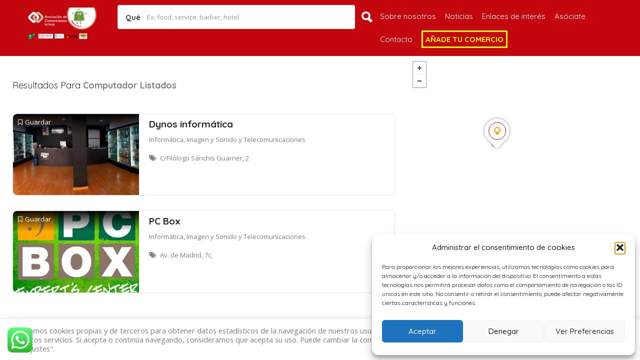

--- FILE ---
content_type: text/html; charset=UTF-8
request_url: https://comerciopetrer.es/list-tags/computador/
body_size: 28598
content:
<!DOCTYPE html>
<!--[if IE 7 ]>
<html class="ie7"> <![endif]-->
<!--[if IE 8 ]>
<html class="ie8"> <![endif]-->
<html lang="es">
<head>
    <meta charset="UTF-8">
    <!-- Mobile Meta -->
    <meta name="viewport" content="width=device-width, initial-scale=1">
    <meta http-equiv="Content-Type" content="text/html;charset=utf-8">
    <meta HTTP-EQUIV="CACHE-CONTROL" CONTENT="NO-CACHE"/>
		<title>computador &#8211; Directorio Comercial de Petrer</title>
<meta name='robots' content='max-image-preview:large' />
<link rel='dns-prefetch' href='//maps.googleapis.com' />
<link rel='dns-prefetch' href='//html5shim.googlecode.com' />
<link rel='dns-prefetch' href='//www.google.com' />
<link rel='dns-prefetch' href='//fonts.googleapis.com' />
<link rel='preconnect' href='https://fonts.gstatic.com' crossorigin />
<link rel="alternate" type="application/rss+xml" title="Directorio Comercial de Petrer &raquo; Feed" href="https://comerciopetrer.es/feed/" />
<link rel="alternate" type="application/rss+xml" title="Directorio Comercial de Petrer &raquo; Feed de los comentarios" href="https://comerciopetrer.es/comments/feed/" />
<link rel="alternate" type="application/rss+xml" title="Directorio Comercial de Petrer &raquo; computador Tags Feed" href="https://comerciopetrer.es/list-tags/computador/feed/" />
<style id='wp-img-auto-sizes-contain-inline-css' type='text/css'>
img:is([sizes=auto i],[sizes^="auto," i]){contain-intrinsic-size:3000px 1500px}
/*# sourceURL=wp-img-auto-sizes-contain-inline-css */
</style>
<link rel='stylesheet' id='ht_ctc_main_css-css' href='https://comerciopetrer.es/wp-content/plugins/click-to-chat-for-whatsapp/new/inc/assets/css/main.css?ver=4.36' type='text/css' media='all' />
<style id='wp-emoji-styles-inline-css' type='text/css'>

	img.wp-smiley, img.emoji {
		display: inline !important;
		border: none !important;
		box-shadow: none !important;
		height: 1em !important;
		width: 1em !important;
		margin: 0 0.07em !important;
		vertical-align: -0.1em !important;
		background: none !important;
		padding: 0 !important;
	}
/*# sourceURL=wp-emoji-styles-inline-css */
</style>
<link rel='stylesheet' id='wp-block-library-css' href='https://comerciopetrer.es/wp-includes/css/dist/block-library/style.min.css?ver=22e3a25e94e448531dd33207e779b175' type='text/css' media='all' />
<style id='classic-theme-styles-inline-css' type='text/css'>
/*! This file is auto-generated */
.wp-block-button__link{color:#fff;background-color:#32373c;border-radius:9999px;box-shadow:none;text-decoration:none;padding:calc(.667em + 2px) calc(1.333em + 2px);font-size:1.125em}.wp-block-file__button{background:#32373c;color:#fff;text-decoration:none}
/*# sourceURL=/wp-includes/css/classic-themes.min.css */
</style>
<style id='global-styles-inline-css' type='text/css'>
:root{--wp--preset--aspect-ratio--square: 1;--wp--preset--aspect-ratio--4-3: 4/3;--wp--preset--aspect-ratio--3-4: 3/4;--wp--preset--aspect-ratio--3-2: 3/2;--wp--preset--aspect-ratio--2-3: 2/3;--wp--preset--aspect-ratio--16-9: 16/9;--wp--preset--aspect-ratio--9-16: 9/16;--wp--preset--color--black: #000000;--wp--preset--color--cyan-bluish-gray: #abb8c3;--wp--preset--color--white: #ffffff;--wp--preset--color--pale-pink: #f78da7;--wp--preset--color--vivid-red: #cf2e2e;--wp--preset--color--luminous-vivid-orange: #ff6900;--wp--preset--color--luminous-vivid-amber: #fcb900;--wp--preset--color--light-green-cyan: #7bdcb5;--wp--preset--color--vivid-green-cyan: #00d084;--wp--preset--color--pale-cyan-blue: #8ed1fc;--wp--preset--color--vivid-cyan-blue: #0693e3;--wp--preset--color--vivid-purple: #9b51e0;--wp--preset--gradient--vivid-cyan-blue-to-vivid-purple: linear-gradient(135deg,rgb(6,147,227) 0%,rgb(155,81,224) 100%);--wp--preset--gradient--light-green-cyan-to-vivid-green-cyan: linear-gradient(135deg,rgb(122,220,180) 0%,rgb(0,208,130) 100%);--wp--preset--gradient--luminous-vivid-amber-to-luminous-vivid-orange: linear-gradient(135deg,rgb(252,185,0) 0%,rgb(255,105,0) 100%);--wp--preset--gradient--luminous-vivid-orange-to-vivid-red: linear-gradient(135deg,rgb(255,105,0) 0%,rgb(207,46,46) 100%);--wp--preset--gradient--very-light-gray-to-cyan-bluish-gray: linear-gradient(135deg,rgb(238,238,238) 0%,rgb(169,184,195) 100%);--wp--preset--gradient--cool-to-warm-spectrum: linear-gradient(135deg,rgb(74,234,220) 0%,rgb(151,120,209) 20%,rgb(207,42,186) 40%,rgb(238,44,130) 60%,rgb(251,105,98) 80%,rgb(254,248,76) 100%);--wp--preset--gradient--blush-light-purple: linear-gradient(135deg,rgb(255,206,236) 0%,rgb(152,150,240) 100%);--wp--preset--gradient--blush-bordeaux: linear-gradient(135deg,rgb(254,205,165) 0%,rgb(254,45,45) 50%,rgb(107,0,62) 100%);--wp--preset--gradient--luminous-dusk: linear-gradient(135deg,rgb(255,203,112) 0%,rgb(199,81,192) 50%,rgb(65,88,208) 100%);--wp--preset--gradient--pale-ocean: linear-gradient(135deg,rgb(255,245,203) 0%,rgb(182,227,212) 50%,rgb(51,167,181) 100%);--wp--preset--gradient--electric-grass: linear-gradient(135deg,rgb(202,248,128) 0%,rgb(113,206,126) 100%);--wp--preset--gradient--midnight: linear-gradient(135deg,rgb(2,3,129) 0%,rgb(40,116,252) 100%);--wp--preset--font-size--small: 13px;--wp--preset--font-size--medium: 20px;--wp--preset--font-size--large: 36px;--wp--preset--font-size--x-large: 42px;--wp--preset--spacing--20: 0.44rem;--wp--preset--spacing--30: 0.67rem;--wp--preset--spacing--40: 1rem;--wp--preset--spacing--50: 1.5rem;--wp--preset--spacing--60: 2.25rem;--wp--preset--spacing--70: 3.38rem;--wp--preset--spacing--80: 5.06rem;--wp--preset--shadow--natural: 6px 6px 9px rgba(0, 0, 0, 0.2);--wp--preset--shadow--deep: 12px 12px 50px rgba(0, 0, 0, 0.4);--wp--preset--shadow--sharp: 6px 6px 0px rgba(0, 0, 0, 0.2);--wp--preset--shadow--outlined: 6px 6px 0px -3px rgb(255, 255, 255), 6px 6px rgb(0, 0, 0);--wp--preset--shadow--crisp: 6px 6px 0px rgb(0, 0, 0);}:where(.is-layout-flex){gap: 0.5em;}:where(.is-layout-grid){gap: 0.5em;}body .is-layout-flex{display: flex;}.is-layout-flex{flex-wrap: wrap;align-items: center;}.is-layout-flex > :is(*, div){margin: 0;}body .is-layout-grid{display: grid;}.is-layout-grid > :is(*, div){margin: 0;}:where(.wp-block-columns.is-layout-flex){gap: 2em;}:where(.wp-block-columns.is-layout-grid){gap: 2em;}:where(.wp-block-post-template.is-layout-flex){gap: 1.25em;}:where(.wp-block-post-template.is-layout-grid){gap: 1.25em;}.has-black-color{color: var(--wp--preset--color--black) !important;}.has-cyan-bluish-gray-color{color: var(--wp--preset--color--cyan-bluish-gray) !important;}.has-white-color{color: var(--wp--preset--color--white) !important;}.has-pale-pink-color{color: var(--wp--preset--color--pale-pink) !important;}.has-vivid-red-color{color: var(--wp--preset--color--vivid-red) !important;}.has-luminous-vivid-orange-color{color: var(--wp--preset--color--luminous-vivid-orange) !important;}.has-luminous-vivid-amber-color{color: var(--wp--preset--color--luminous-vivid-amber) !important;}.has-light-green-cyan-color{color: var(--wp--preset--color--light-green-cyan) !important;}.has-vivid-green-cyan-color{color: var(--wp--preset--color--vivid-green-cyan) !important;}.has-pale-cyan-blue-color{color: var(--wp--preset--color--pale-cyan-blue) !important;}.has-vivid-cyan-blue-color{color: var(--wp--preset--color--vivid-cyan-blue) !important;}.has-vivid-purple-color{color: var(--wp--preset--color--vivid-purple) !important;}.has-black-background-color{background-color: var(--wp--preset--color--black) !important;}.has-cyan-bluish-gray-background-color{background-color: var(--wp--preset--color--cyan-bluish-gray) !important;}.has-white-background-color{background-color: var(--wp--preset--color--white) !important;}.has-pale-pink-background-color{background-color: var(--wp--preset--color--pale-pink) !important;}.has-vivid-red-background-color{background-color: var(--wp--preset--color--vivid-red) !important;}.has-luminous-vivid-orange-background-color{background-color: var(--wp--preset--color--luminous-vivid-orange) !important;}.has-luminous-vivid-amber-background-color{background-color: var(--wp--preset--color--luminous-vivid-amber) !important;}.has-light-green-cyan-background-color{background-color: var(--wp--preset--color--light-green-cyan) !important;}.has-vivid-green-cyan-background-color{background-color: var(--wp--preset--color--vivid-green-cyan) !important;}.has-pale-cyan-blue-background-color{background-color: var(--wp--preset--color--pale-cyan-blue) !important;}.has-vivid-cyan-blue-background-color{background-color: var(--wp--preset--color--vivid-cyan-blue) !important;}.has-vivid-purple-background-color{background-color: var(--wp--preset--color--vivid-purple) !important;}.has-black-border-color{border-color: var(--wp--preset--color--black) !important;}.has-cyan-bluish-gray-border-color{border-color: var(--wp--preset--color--cyan-bluish-gray) !important;}.has-white-border-color{border-color: var(--wp--preset--color--white) !important;}.has-pale-pink-border-color{border-color: var(--wp--preset--color--pale-pink) !important;}.has-vivid-red-border-color{border-color: var(--wp--preset--color--vivid-red) !important;}.has-luminous-vivid-orange-border-color{border-color: var(--wp--preset--color--luminous-vivid-orange) !important;}.has-luminous-vivid-amber-border-color{border-color: var(--wp--preset--color--luminous-vivid-amber) !important;}.has-light-green-cyan-border-color{border-color: var(--wp--preset--color--light-green-cyan) !important;}.has-vivid-green-cyan-border-color{border-color: var(--wp--preset--color--vivid-green-cyan) !important;}.has-pale-cyan-blue-border-color{border-color: var(--wp--preset--color--pale-cyan-blue) !important;}.has-vivid-cyan-blue-border-color{border-color: var(--wp--preset--color--vivid-cyan-blue) !important;}.has-vivid-purple-border-color{border-color: var(--wp--preset--color--vivid-purple) !important;}.has-vivid-cyan-blue-to-vivid-purple-gradient-background{background: var(--wp--preset--gradient--vivid-cyan-blue-to-vivid-purple) !important;}.has-light-green-cyan-to-vivid-green-cyan-gradient-background{background: var(--wp--preset--gradient--light-green-cyan-to-vivid-green-cyan) !important;}.has-luminous-vivid-amber-to-luminous-vivid-orange-gradient-background{background: var(--wp--preset--gradient--luminous-vivid-amber-to-luminous-vivid-orange) !important;}.has-luminous-vivid-orange-to-vivid-red-gradient-background{background: var(--wp--preset--gradient--luminous-vivid-orange-to-vivid-red) !important;}.has-very-light-gray-to-cyan-bluish-gray-gradient-background{background: var(--wp--preset--gradient--very-light-gray-to-cyan-bluish-gray) !important;}.has-cool-to-warm-spectrum-gradient-background{background: var(--wp--preset--gradient--cool-to-warm-spectrum) !important;}.has-blush-light-purple-gradient-background{background: var(--wp--preset--gradient--blush-light-purple) !important;}.has-blush-bordeaux-gradient-background{background: var(--wp--preset--gradient--blush-bordeaux) !important;}.has-luminous-dusk-gradient-background{background: var(--wp--preset--gradient--luminous-dusk) !important;}.has-pale-ocean-gradient-background{background: var(--wp--preset--gradient--pale-ocean) !important;}.has-electric-grass-gradient-background{background: var(--wp--preset--gradient--electric-grass) !important;}.has-midnight-gradient-background{background: var(--wp--preset--gradient--midnight) !important;}.has-small-font-size{font-size: var(--wp--preset--font-size--small) !important;}.has-medium-font-size{font-size: var(--wp--preset--font-size--medium) !important;}.has-large-font-size{font-size: var(--wp--preset--font-size--large) !important;}.has-x-large-font-size{font-size: var(--wp--preset--font-size--x-large) !important;}
:where(.wp-block-post-template.is-layout-flex){gap: 1.25em;}:where(.wp-block-post-template.is-layout-grid){gap: 1.25em;}
:where(.wp-block-term-template.is-layout-flex){gap: 1.25em;}:where(.wp-block-term-template.is-layout-grid){gap: 1.25em;}
:where(.wp-block-columns.is-layout-flex){gap: 2em;}:where(.wp-block-columns.is-layout-grid){gap: 2em;}
:root :where(.wp-block-pullquote){font-size: 1.5em;line-height: 1.6;}
/*# sourceURL=global-styles-inline-css */
</style>
<link rel='stylesheet' id='cookie-law-info-css' href='https://comerciopetrer.es/wp-content/plugins/cookie-law-info/legacy/public/css/cookie-law-info-public.css?ver=3.3.9.1' type='text/css' media='all' />
<link rel='stylesheet' id='cookie-law-info-gdpr-css' href='https://comerciopetrer.es/wp-content/plugins/cookie-law-info/legacy/public/css/cookie-law-info-gdpr.css?ver=3.3.9.1' type='text/css' media='all' />
<link rel='stylesheet' id='bootstrap-datetimepicker-css-css' href='https://comerciopetrer.es/wp-content/plugins//listingpro-lead-form/assets/css/bootstrap-datetimepicker.min.css?ver=22e3a25e94e448531dd33207e779b175' type='text/css' media='all' />
<link rel='stylesheet' id='cmplz-general-css' href='https://comerciopetrer.es/wp-content/plugins/complianz-gdpr/assets/css/cookieblocker.min.css?ver=1766389705' type='text/css' media='all' />
<link rel='stylesheet' id='bootstrap-css' href='https://comerciopetrer.es/wp-content/themes/listingpro/assets/lib/bootstrap/css/bootstrap.min.css?ver=22e3a25e94e448531dd33207e779b175' type='text/css' media='all' />
<link rel='stylesheet' id='Magnific-Popup-css' href='https://comerciopetrer.es/wp-content/themes/listingpro/assets/lib/Magnific-Popup-master/magnific-popup.css?ver=22e3a25e94e448531dd33207e779b175' type='text/css' media='all' />
<link rel='stylesheet' id='popup-component-css' href='https://comerciopetrer.es/wp-content/themes/listingpro/assets/lib/popup/css/component.css?ver=22e3a25e94e448531dd33207e779b175' type='text/css' media='all' />
<link rel='stylesheet' id='Font-awesome-css' href='https://comerciopetrer.es/wp-content/themes/listingpro/assets/lib/font-awesome/css/font-awesome.min.css?ver=22e3a25e94e448531dd33207e779b175' type='text/css' media='all' />
<link rel='stylesheet' id='Mmenu-css' href='https://comerciopetrer.es/wp-content/themes/listingpro/assets/lib/jquerym.menu/css/jquery.mmenu.all.css?ver=22e3a25e94e448531dd33207e779b175' type='text/css' media='all' />
<link rel='stylesheet' id='MapBox-css' href='https://comerciopetrer.es/wp-content/themes/listingpro/assets/css/mapbox.css?ver=22e3a25e94e448531dd33207e779b175' type='text/css' media='all' />
<link rel='stylesheet' id='Chosen-css' href='https://comerciopetrer.es/wp-content/themes/listingpro/assets/lib/chosen/chosen.css?ver=22e3a25e94e448531dd33207e779b175' type='text/css' media='all' />
<link rel='stylesheet' id='jquery-ui-css' href='https://comerciopetrer.es/wp-content/themes/listingpro/assets/css/jquery-ui.css?ver=22e3a25e94e448531dd33207e779b175' type='text/css' media='all' />
<link rel='stylesheet' id='icon8-css' href='https://comerciopetrer.es/wp-content/themes/listingpro/assets/lib/icon8/styles.min.css?ver=22e3a25e94e448531dd33207e779b175' type='text/css' media='all' />
<link rel='stylesheet' id='Color-css' href='https://comerciopetrer.es/wp-content/themes/listingpro/assets/css/colors.css?ver=22e3a25e94e448531dd33207e779b175' type='text/css' media='all' />
<link rel='stylesheet' id='custom-font-css' href='https://comerciopetrer.es/wp-content/themes/listingpro/assets/css/font.css?ver=22e3a25e94e448531dd33207e779b175' type='text/css' media='all' />
<link rel='stylesheet' id='Main-css' href='https://comerciopetrer.es/wp-content/themes/listingpro/assets/css/main.css?ver=22e3a25e94e448531dd33207e779b175' type='text/css' media='all' />
<link rel='stylesheet' id='Responsive-css' href='https://comerciopetrer.es/wp-content/themes/listingpro/assets/css/responsive.css?ver=22e3a25e94e448531dd33207e779b175' type='text/css' media='all' />
<link rel='stylesheet' id='select2-css' href='https://comerciopetrer.es/wp-content/themes/listingpro/assets/css/select2.css?ver=22e3a25e94e448531dd33207e779b175' type='text/css' media='all' />
<link rel='stylesheet' id='dynamiclocation-css' href='https://comerciopetrer.es/wp-content/themes/listingpro/assets/css/city-autocomplete.css?ver=22e3a25e94e448531dd33207e779b175' type='text/css' media='all' />
<link rel='stylesheet' id='lp-body-overlay-css' href='https://comerciopetrer.es/wp-content/themes/listingpro/assets/css/common.loading.css?ver=22e3a25e94e448531dd33207e779b175' type='text/css' media='all' />
<link rel='stylesheet' id='bootstrapslider-css' href='https://comerciopetrer.es/wp-content/themes/listingpro/assets/lib/bootstrap/css/bootstrap-slider.css?ver=22e3a25e94e448531dd33207e779b175' type='text/css' media='all' />
<link rel='stylesheet' id='mourisjs-css' href='https://comerciopetrer.es/wp-content/themes/listingpro/assets/css/morris.css?ver=22e3a25e94e448531dd33207e779b175' type='text/css' media='all' />
<link rel='stylesheet' id='listingpro-css' href='https://comerciopetrer.es/wp-content/themes/listingpro/style.css?ver=22e3a25e94e448531dd33207e779b175' type='text/css' media='all' />
<link rel='stylesheet' id='font-rock-salt-css' href='https://fonts.googleapis.com/css?family=Rock+Salt&#038;ver=6.9' type='text/css' media='all' />
<link rel='stylesheet' id='font-quicksand-css' href='https://fonts.googleapis.com/css?family=Quicksand&#038;ver=6.9' type='text/css' media='all' />
<link rel='stylesheet' id='version2-countdown-css' href='https://comerciopetrer.es/wp-content/themes/listingpro/assets/lib/countdown/flipclock.css?ver=22e3a25e94e448531dd33207e779b175' type='text/css' media='all' />
<link rel='stylesheet' id='version2-styles-css' href='https://comerciopetrer.es/wp-content/themes/listingpro/assets/css/main-new.css?ver=22e3a25e94e448531dd33207e779b175' type='text/css' media='all' />
<link rel='stylesheet' id='version2-colors-css' href='https://comerciopetrer.es/wp-content/themes/listingpro/assets/css/colors-new.css?ver=22e3a25e94e448531dd33207e779b175' type='text/css' media='all' />
<link rel='stylesheet' id='taxopress-frontend-css-css' href='https://comerciopetrer.es/wp-content/plugins/simple-tags/assets/frontend/css/frontend.css?ver=3.43.0' type='text/css' media='all' />
<link rel='stylesheet' id='LP_dynamic_php_css-css' href='https://comerciopetrer.es/wp-content/themes/listingpro/assets/css/dynamic-css.css?ver=22e3a25e94e448531dd33207e779b175' type='text/css' media='all' />
<link rel="preload" as="style" href="https://fonts.googleapis.com/css?family=Quicksand:300,400,500,600,700%7COpen%20Sans:300,400,500,600,700,800,300italic,400italic,500italic,600italic,700italic,800italic&#038;subset=latin&#038;display=swap&#038;ver=1689833031" /><link rel="stylesheet" href="https://fonts.googleapis.com/css?family=Quicksand:300,400,500,600,700%7COpen%20Sans:300,400,500,600,700,800,300italic,400italic,500italic,600italic,700italic,800italic&#038;subset=latin&#038;display=swap&#038;ver=1689833031" media="print" onload="this.media='all'"><noscript><link rel="stylesheet" href="https://fonts.googleapis.com/css?family=Quicksand:300,400,500,600,700%7COpen%20Sans:300,400,500,600,700,800,300italic,400italic,500italic,600italic,700italic,800italic&#038;subset=latin&#038;display=swap&#038;ver=1689833031" /></noscript><script type="text/javascript">
            window._nslDOMReady = (function () {
                const executedCallbacks = new Set();
            
                return function (callback) {
                    /**
                    * Third parties might dispatch DOMContentLoaded events, so we need to ensure that we only run our callback once!
                    */
                    if (executedCallbacks.has(callback)) return;
            
                    const wrappedCallback = function () {
                        if (executedCallbacks.has(callback)) return;
                        executedCallbacks.add(callback);
                        callback();
                    };
            
                    if (document.readyState === "complete" || document.readyState === "interactive") {
                        wrappedCallback();
                    } else {
                        document.addEventListener("DOMContentLoaded", wrappedCallback);
                    }
                };
            })();
        </script><script type="text/javascript" src="https://comerciopetrer.es/wp-includes/js/jquery/jquery.min.js?ver=3.7.1" id="jquery-core-js"></script>
<script type="text/javascript" src="https://comerciopetrer.es/wp-includes/js/jquery/jquery-migrate.min.js?ver=3.4.1" id="jquery-migrate-js"></script>
<script type="text/javascript" id="ajax-login-script-js-extra">
/* <![CDATA[ */
var ajax_login_object = {"ajaxurl":"https://comerciopetrer.es/wp-admin/admin-ajax.php","redirecturl":"https://comerciopetrer.es/list-tags/computador/","loadingmessage":"\u003Cspan class=\"alert alert-info\"\u003EPor favor espera...\u003Ci class=\"fa fa-spinner fa-spin\"\u003E\u003C/i\u003E\u003C/span\u003E"};
//# sourceURL=ajax-login-script-js-extra
/* ]]> */
</script>
<script type="text/javascript" src="https://comerciopetrer.es/wp-content/themes/listingpro/assets/js/login.js?ver=22e3a25e94e448531dd33207e779b175" id="ajax-login-script-js"></script>
<script type="text/javascript" id="search-ajax-script-js-extra">
/* <![CDATA[ */
var ajax_search_term_object = {"ajaxurl":"https://comerciopetrer.es/wp-admin/admin-ajax.php","noresult":"M\u00e1s reciente","listing":" Listados","resultfor":"Resultado para"};
//# sourceURL=search-ajax-script-js-extra
/* ]]> */
</script>
<script type="text/javascript" src="https://comerciopetrer.es/wp-content/themes/listingpro/assets/js/search-ajax.js?ver=22e3a25e94e448531dd33207e779b175" id="search-ajax-script-js"></script>
<script type="text/javascript" id="ajax-single-ajax-js-extra">
/* <![CDATA[ */
var single_ajax_object = {"ajaxurl":"https://comerciopetrer.es/wp-admin/admin-ajax.php"};
//# sourceURL=ajax-single-ajax-js-extra
/* ]]> */
</script>
<script type="text/javascript" src="https://comerciopetrer.es/wp-content/themes/listingpro/assets/js/single-ajax.js?ver=22e3a25e94e448531dd33207e779b175" id="ajax-single-ajax-js"></script>
<script type="text/javascript" id="ajax-approvereview-script-js-extra">
/* <![CDATA[ */
var ajax_approvereview_object = {"ajaxurl":"https://comerciopetrer.es/wp-admin/admin-ajax.php"};
//# sourceURL=ajax-approvereview-script-js-extra
/* ]]> */
</script>
<script type="text/javascript" src="https://comerciopetrer.es/wp-content/themes/listingpro/assets/js/approve-review.js?ver=22e3a25e94e448531dd33207e779b175" id="ajax-approvereview-script-js"></script>
<script type="text/javascript" id="listingpro_home_map-js-extra">
/* <![CDATA[ */
var listingpro_home_map_object = {"ajaxurl":"https://comerciopetrer.es/wp-admin/admin-ajax.php"};
//# sourceURL=listingpro_home_map-js-extra
/* ]]> */
</script>
<script type="text/javascript" src="https://comerciopetrer.es/wp-content/themes/listingpro/assets/js/home-map.js?ver=22e3a25e94e448531dd33207e779b175" id="listingpro_home_map-js"></script>
<script type="text/javascript" id="ajax-needlogin-ajax-js-extra">
/* <![CDATA[ */
var needlogin_object = {"ajaxurl":"https://comerciopetrer.es/wp-admin/admin-ajax.php"};
//# sourceURL=ajax-needlogin-ajax-js-extra
/* ]]> */
</script>
<script type="text/javascript" src="https://comerciopetrer.es/wp-content/themes/listingpro/assets/js/needlogin-ajax.js?ver=22e3a25e94e448531dd33207e779b175" id="ajax-needlogin-ajax-js"></script>
<script type="text/javascript" async src="https://comerciopetrer.es/wp-content/plugins/burst-statistics/assets/js/timeme/timeme.min.js?ver=1767886698" id="burst-timeme-js"></script>
<script type="text/javascript" async src="https://comerciopetrer.es/wp-content/uploads/burst/js/burst.min.js?ver=1769320754" id="burst-js"></script>
<script type="text/javascript" src="https://comerciopetrer.es/wp-content/themes/listingpro/assets/js/checkout.js?ver=22e3a25e94e448531dd33207e779b175" id="stripejs-js"></script>
<script type="text/javascript" id="cookie-law-info-js-extra">
/* <![CDATA[ */
var Cli_Data = {"nn_cookie_ids":[],"cookielist":[],"non_necessary_cookies":[],"ccpaEnabled":"","ccpaRegionBased":"","ccpaBarEnabled":"","strictlyEnabled":["necessary","obligatoire"],"ccpaType":"gdpr","js_blocking":"1","custom_integration":"","triggerDomRefresh":"","secure_cookies":""};
var cli_cookiebar_settings = {"animate_speed_hide":"500","animate_speed_show":"500","background":"#FFF","border":"#b1a6a6c2","border_on":"","button_1_button_colour":"#61a229","button_1_button_hover":"#4e8221","button_1_link_colour":"#fff","button_1_as_button":"1","button_1_new_win":"","button_2_button_colour":"#333","button_2_button_hover":"#292929","button_2_link_colour":"#444","button_2_as_button":"","button_2_hidebar":"","button_3_button_colour":"#3566bb","button_3_button_hover":"#2a5296","button_3_link_colour":"#fff","button_3_as_button":"1","button_3_new_win":"","button_4_button_colour":"#000","button_4_button_hover":"#000000","button_4_link_colour":"#333333","button_4_as_button":"","button_7_button_colour":"#61a229","button_7_button_hover":"#4e8221","button_7_link_colour":"#fff","button_7_as_button":"1","button_7_new_win":"","font_family":"inherit","header_fix":"","notify_animate_hide":"1","notify_animate_show":"","notify_div_id":"#cookie-law-info-bar","notify_position_horizontal":"right","notify_position_vertical":"bottom","scroll_close":"","scroll_close_reload":"","accept_close_reload":"","reject_close_reload":"","showagain_tab":"","showagain_background":"#fff","showagain_border":"#000","showagain_div_id":"#cookie-law-info-again","showagain_x_position":"100px","text":"#333333","show_once_yn":"","show_once":"10000","logging_on":"","as_popup":"","popup_overlay":"1","bar_heading_text":"","cookie_bar_as":"banner","popup_showagain_position":"bottom-right","widget_position":"left"};
var log_object = {"ajax_url":"https://comerciopetrer.es/wp-admin/admin-ajax.php"};
//# sourceURL=cookie-law-info-js-extra
/* ]]> */
</script>
<script type="text/javascript" src="https://comerciopetrer.es/wp-content/plugins/cookie-law-info/legacy/public/js/cookie-law-info-public.js?ver=3.3.9.1" id="cookie-law-info-js"></script>
<script type="text/javascript" src="https://comerciopetrer.es/wp-content/plugins/listingpro-plugin/assets/js/main.js?ver=22e3a25e94e448531dd33207e779b175" id="main-js"></script>
<script type="text/javascript" id="review-submit-ajax-js-extra">
/* <![CDATA[ */
var ajax_review_object = {"ajaxurl":"https://comerciopetrer.es/wp-admin/admin-ajax.php"};
//# sourceURL=review-submit-ajax-js-extra
/* ]]> */
</script>
<script type="text/javascript" src="https://comerciopetrer.es/wp-content/themes/listingpro/assets/js/review-submit.js?ver=22e3a25e94e448531dd33207e779b175" id="review-submit-ajax-js"></script>
<script type="text/javascript" src="https://maps.googleapis.com/maps/api/js?key=AIzaSyAWWsIhS_0Wg4MmSv5oAZOAmCk2QM6kUDE&amp;libraries=places&amp;ver=6.9" id="mapsjs-js"></script>
<script type="text/javascript" src="https://comerciopetrer.es/wp-content/themes/listingpro/assets/js/raphael-min.js?ver=22e3a25e94e448531dd33207e779b175" id="raphelmin-js"></script>
<script type="text/javascript" src="https://comerciopetrer.es/wp-content/themes/listingpro/assets/js/morris.js?ver=22e3a25e94e448531dd33207e779b175" id="morisjs-js"></script>
<script type="text/javascript" id="ajax-term-script-js-extra">
/* <![CDATA[ */
var ajax_term_object = {"ajaxurl":"https://comerciopetrer.es/wp-admin/admin-ajax.php"};
//# sourceURL=ajax-term-script-js-extra
/* ]]> */
</script>
<script type="text/javascript" src="https://comerciopetrer.es/wp-content/plugins/listingpro-plugin/assets/js/child-term.js?ver=22e3a25e94e448531dd33207e779b175" id="ajax-term-script-js"></script>
<script type="text/javascript" src="https://www.google.com/recaptcha/api.js?render=6LeI8vEUAAAAAKthGOBInRFh6GaL-wQnl7p4JxZR&amp;ver=1" id="recaptcha-js"></script>
<script type="text/javascript" src="https://comerciopetrer.es/wp-content/plugins/simple-tags/assets/frontend/js/frontend.js?ver=3.43.0" id="taxopress-frontend-js-js"></script>
<script></script><link rel="https://api.w.org/" href="https://comerciopetrer.es/wp-json/" /><link rel="alternate" title="JSON" type="application/json" href="https://comerciopetrer.es/wp-json/wp/v2/list-tags/1288" /><link rel="EditURI" type="application/rsd+xml" title="RSD" href="https://comerciopetrer.es/xmlrpc.php?rsd" />
<meta name="generator" content="Redux 4.5.10" />			<style>.cmplz-hidden {
					display: none !important;
				}</style><!-- Global site tag (gtag.js) - Google Analytics -->
<script type="text/plain" data-service="google-analytics" data-category="statistics" async data-cmplz-src="https://www.googletagmanager.com/gtag/js?id=G-5S6MRJ3CCB"></script>
<script>
  window.dataLayer = window.dataLayer || [];
  function gtag(){dataLayer.push(arguments);}
  gtag('js', new Date());

  gtag('config', 'G-5S6MRJ3CCB');
</script><meta name="generator" content="Elementor 3.34.2; features: additional_custom_breakpoints; settings: css_print_method-external, google_font-enabled, font_display-auto">
<style type="text/css">.recentcomments a{display:inline !important;padding:0 !important;margin:0 !important;}</style>			<style>
				.e-con.e-parent:nth-of-type(n+4):not(.e-lazyloaded):not(.e-no-lazyload),
				.e-con.e-parent:nth-of-type(n+4):not(.e-lazyloaded):not(.e-no-lazyload) * {
					background-image: none !important;
				}
				@media screen and (max-height: 1024px) {
					.e-con.e-parent:nth-of-type(n+3):not(.e-lazyloaded):not(.e-no-lazyload),
					.e-con.e-parent:nth-of-type(n+3):not(.e-lazyloaded):not(.e-no-lazyload) * {
						background-image: none !important;
					}
				}
				@media screen and (max-height: 640px) {
					.e-con.e-parent:nth-of-type(n+2):not(.e-lazyloaded):not(.e-no-lazyload),
					.e-con.e-parent:nth-of-type(n+2):not(.e-lazyloaded):not(.e-no-lazyload) * {
						background-image: none !important;
					}
				}
			</style>
			<meta name="generator" content="Powered by WPBakery Page Builder - drag and drop page builder for WordPress."/>
<link rel="icon" href="https://comerciopetrer.es/wp-content/uploads/2022/01/cropped-acabado-32x32.png" sizes="32x32" />
<link rel="icon" href="https://comerciopetrer.es/wp-content/uploads/2022/01/cropped-acabado-192x192.png" sizes="192x192" />
<link rel="apple-touch-icon" href="https://comerciopetrer.es/wp-content/uploads/2022/01/cropped-acabado-180x180.png" />
<meta name="msapplication-TileImage" content="https://comerciopetrer.es/wp-content/uploads/2022/01/cropped-acabado-270x270.png" />
<script type="text/javascript">
                jQuery(document).ready(function(){

}); 
         </script>		<style type="text/css" id="wp-custom-css">
			.lp-home-banner-contianer-inner .container .row{
/* 	border: 2px solid red */
}

.lp_auto_loc_container h1 {
color: #C4060E
}

.lp_auto_loc_container span {
color: #C4060E
}

ul.lp-home-categoires {
	margin-top: 80px;
}

a.grind-number:link,
a.grind-number:visited {
	color: #fff;
}

a.portada-telefono:link {
	color: #fff;
}

.footer-about-company li a:link,
.footer-about-company li a:visited {
	color: #96a0a9
}

.footer-about-company li a:hover {
	color: #ccc;
	text-decoration: underline;

}	
.lp-header-full-width .lp-add-listing-btn li a {
		
		display: none !important;
	
	}

.page-header-overlay {
	background: linear-gradient(rgba(0, 0, 0, 0.2), rgba(0, 0, 0, 0.2)), url(https://comerciopetrer.es/wp-content/uploads/2024/03/Petrer_Castillo_1.jpg);
	background-repeat: no-repeat;
	background-attachment: fixed;
	background-position: 30% 10%;
}		</style>
		<style id="listingpro_options-dynamic-css" title="dynamic-css" class="redux-options-output">.menu-item a{font-family:Quicksand;font-weight:normal;font-style:normal;}</style><noscript><style> .wpb_animate_when_almost_visible { opacity: 1; }</style></noscript>    <script type="text/javascript">
        jQuery(document).ready(function () {
            jQuery('select.form-control').removeClass('form-control').addClass('custom-form-control');
        })
    </script>
    <style type="text/css">
        .custom-form-control {
            width: 100%;
            padding: 10px;
            line-height: 24px;
            -webkit-appearance: textfield;
        }
    </style>
</head>
<body data-rsssl=1 data-cmplz=1 class="archive tax-list-tags term-computador term-1288 wp-theme-listingpro listing-skeleton-view-list_view wpb-js-composer js-comp-ver-8.3.1 vc_responsive elementor-default elementor-kit-209" data-deficon=https://comerciopetrer.es/wp-content/uploads/2020/04/marcador.png data-submitlink="https://comerciopetrer.es/submit-listing/" data-sliderstyle="style1" data-defaultmaplat="38.4020257" data-defaultmaplot="-0.4561977" data-lpsearchmode="titlematch" data-maplistingby="geolocaion"  data-burst_id="1288" data-burst_type="tax">
<input type="hidden" id="lpNonce" name="lpNonce" value="7305a4234e" /><input type="hidden" name="_wp_http_referer" value="/list-tags/computador/" /><input type="hidden" id="start_of_weekk" value="1">

<div id="page"  data-detail-page-style="lp_detail_page_styles1" data-lpattern="with_region" data-sitelogo="https://comerciopetrer.es/wp-content/uploads/2022/08/logo-bueno-asociacion-1-1.jpg" data-site-url="https://comerciopetrer.es/" data-ipapi="gpsloc" data-lpcurrentloconhome="1" data-mtoken="0" data-mtype="openstreet" data-mstyle="mapbox.emerald"  class="clearfix lp_detail_page_styles1">

    <!--===========================header-views========================-->
	


<div class="lp-header pos-relative header-inner-page-wrap 0">
    <div class="header-container  3   " style="">
                    
	<!--================================full width with blue background====================================-->
 	
	<header class="header-without-topbar header-fixed pos-relative lp-header-full-width">
			
			
			<div id="menu" class="menu-height-0 small-screen">
											<a href="https://comerciopetrer.es/submit-listing/" class="lpl-button lpl-add-listing-loggedout">Envianos tu comercio</a>
											                            <a class="lpl-button md-trigger" data-modal="modal-3">Regístrate</a>
                            
									<ul id="menu-home-page-menu" class="mobile-menu"><li id="menu-item-4848" class="menu-item menu-item-type-post_type menu-item-object-page menu-item-4848"><a href="https://comerciopetrer.es/sobre-nosotros/">Sobre nosotros</a></li>
<li id="menu-item-9576" class="menu-item menu-item-type-post_type menu-item-object-page current_page_parent menu-item-9576"><a href="https://comerciopetrer.es/noticias/">Noticias</a></li>
<li id="menu-item-9577" class="menu-item menu-item-type-post_type menu-item-object-page menu-item-9577"><a href="https://comerciopetrer.es/enlaces-de-interes/">Enlaces de interés</a></li>
<li id="menu-item-4851" class="menu-item menu-item-type-custom menu-item-object-custom menu-item-4851"><a href="https://asociacioncomerciantesdepetrer.es/index.php/unete/">Asóciate</a></li>
<li id="menu-item-12798" class="menu-item menu-item-type-post_type menu-item-object-page menu-item-12798"><a href="https://comerciopetrer.es/contacto-1/">Contacto</a></li>
<li id="menu-item-5349" class="menu-item menu-item-type-post_type menu-item-object-page menu-item-5349"><a href="https://comerciopetrer.es/anade-tu-comercio/"><b style="padding:5px;border-style:solid;border-height:1px;color:yellow">AÑADE TU COMERCIO </b></a></li>
</ul>			</div>

			<div class="lp-menu-bar header-bg-color-class">
			<div class="fullwidth-header">
				<div class="row">
					<div class="col-md-2 col-xs-6 lp-logo-container">
						<div class="lp-logo">
							<a href="https://comerciopetrer.es/">
								<img src="https://comerciopetrer.es/wp-content/uploads/2022/08/logo-bueno-asociacion-1-1.jpg" alt="image" />							</a>
						</div>
					</div>
					<div class="header-right-panel clearfix col-md-10 col-sm-10 col-xs-12">
						
<div class="header-filter pos-relative form-group margin-bottom-0 col-md-6 hide-search">

    <form autocomplete="off" class="form-inline top-search-form" action="https://comerciopetrer.es" method="get"
          accept-charset="UTF-8">

        
            <div class="search-form-field input-group width-49-percent margin-right-15 hide-where">

                <div class="input-group-addon lp-border">Qué</div>

                <div class="pos-relative">

                    <div class="what-placeholder pos-relative" data-holder="">

                        <input autocomplete="off" type="text"
                               class="lp-suggested-search js-typeahead-input lp-search-input form-control ui-autocomplete-input dropdown_fields"
                               name="select" id="select" placeholder="Ex: food, service, barber, hotel"
                               value="" data-prev-value='0'
                               data-noresult="Más resultados por">

                        <i class="cross-search-q fa fa-times-circle" aria-hidden="true"></i>

                        <img class='loadinerSearch' width="100px"
                        alt="image" src="https://comerciopetrer.es/wp-content/themes/listingpro/assets/images/search-load.gif"/>

                    </div>

                    <div id="input-dropdown">

                        <ul>

                            <li class="lp-wrap-cats" data-catid="91"><span class="lp-s-cat">Alimentación</span></li><li class="lp-wrap-cats" data-catid="118"><span class="lp-s-cat">Animales y Jardinería</span></li><li class="lp-wrap-cats" data-catid="433"><span class="lp-s-cat">Asesorías, Seguros y Gestión</span></li><li class="lp-wrap-cats" data-catid="224"><span class="lp-s-cat">Automóviles: Venta, Talleres, Autoescuelas, Carburantes</span></li><li class="lp-wrap-cats" data-catid="116"><span class="lp-s-cat">Bares, Restaurantes y Cafeterías</span></li><li class="lp-wrap-cats" data-catid="113"><span class="lp-s-cat">Deportes</span></li><li class="lp-wrap-cats" data-catid="86"><span class="lp-s-cat">Droguería, Decoración y Bazares</span></li><li class="lp-wrap-cats" data-catid="111"><span class="lp-s-cat">Educación y formación</span></li><li class="lp-wrap-cats" data-catid="228"><span class="lp-s-cat">Electrodomésticos</span></li><li class="lp-wrap-cats" data-catid="13"><span class="lp-s-cat">Estancos y loterías</span></li><li class="lp-wrap-cats" data-catid="395"><span class="lp-s-cat">Farmacias, Clínicas y Ópticas</span></li><li class="lp-wrap-cats" data-catid="221"><span class="lp-s-cat">Ferreterías, Construcción y Materiales</span></li><li class="lp-wrap-cats" data-catid="229"><span class="lp-s-cat">Herbolarios y Dietética</span></li><li class="lp-wrap-cats" data-catid="230"><span class="lp-s-cat">Informática, Imagen y Sonido y Telecomunicaciones</span></li><li class="lp-wrap-cats" data-catid="218"><span class="lp-s-cat">Joyerías y Relojerías</span></li><li class="lp-wrap-cats" data-catid="106"><span class="lp-s-cat">Librerías, Papelerías y Kioskos</span></li><li class="lp-wrap-cats" data-catid="262"><span class="lp-s-cat">Moda,Textil y Complementos</span></li><li class="lp-wrap-cats" data-catid="233"><span class="lp-s-cat">Muebles y Colchonería</span></li><li class="lp-wrap-cats" data-catid="662"><span class="lp-s-cat">Peluquerías y Estética</span></li><li class="lp-wrap-cats" data-catid="109"><span class="lp-s-cat">Turismo y Tiempo Libre</span></li><li class="lp-wrap-cats" data-catid="332"><span class="lp-s-cat">Varios/Otros</span></li><li class="lp-wrap-cats" data-catid="103"><span class="lp-s-cat">Zapatería y Marroquinería</span></li>
                        </ul>

                        <!-- New Update 2.7.0 -->
                        <div style="display:none" id="def-cats">&lt;li class=&quot;lp-wrap-cats&quot; data-catid=&quot;91&quot;&gt;&lt;span class=&quot;lp-s-cat&quot;&gt;Alimentación&lt;/span&gt;&lt;/li&gt;&lt;li class=&quot;lp-wrap-cats&quot; data-catid=&quot;118&quot;&gt;&lt;span class=&quot;lp-s-cat&quot;&gt;Animales y Jardinería&lt;/span&gt;&lt;/li&gt;&lt;li class=&quot;lp-wrap-cats&quot; data-catid=&quot;433&quot;&gt;&lt;span class=&quot;lp-s-cat&quot;&gt;Asesorías, Seguros y Gestión&lt;/span&gt;&lt;/li&gt;&lt;li class=&quot;lp-wrap-cats&quot; data-catid=&quot;224&quot;&gt;&lt;span class=&quot;lp-s-cat&quot;&gt;Automóviles: Venta, Talleres, Autoescuelas, Carburantes&lt;/span&gt;&lt;/li&gt;&lt;li class=&quot;lp-wrap-cats&quot; data-catid=&quot;116&quot;&gt;&lt;span class=&quot;lp-s-cat&quot;&gt;Bares, Restaurantes y Cafeterías&lt;/span&gt;&lt;/li&gt;&lt;li class=&quot;lp-wrap-cats&quot; data-catid=&quot;113&quot;&gt;&lt;span class=&quot;lp-s-cat&quot;&gt;Deportes&lt;/span&gt;&lt;/li&gt;&lt;li class=&quot;lp-wrap-cats&quot; data-catid=&quot;86&quot;&gt;&lt;span class=&quot;lp-s-cat&quot;&gt;Droguería, Decoración y Bazares&lt;/span&gt;&lt;/li&gt;&lt;li class=&quot;lp-wrap-cats&quot; data-catid=&quot;111&quot;&gt;&lt;span class=&quot;lp-s-cat&quot;&gt;Educación y formación&lt;/span&gt;&lt;/li&gt;&lt;li class=&quot;lp-wrap-cats&quot; data-catid=&quot;228&quot;&gt;&lt;span class=&quot;lp-s-cat&quot;&gt;Electrodomésticos&lt;/span&gt;&lt;/li&gt;&lt;li class=&quot;lp-wrap-cats&quot; data-catid=&quot;13&quot;&gt;&lt;span class=&quot;lp-s-cat&quot;&gt;Estancos y loterías&lt;/span&gt;&lt;/li&gt;&lt;li class=&quot;lp-wrap-cats&quot; data-catid=&quot;395&quot;&gt;&lt;span class=&quot;lp-s-cat&quot;&gt;Farmacias, Clínicas y Ópticas&lt;/span&gt;&lt;/li&gt;&lt;li class=&quot;lp-wrap-cats&quot; data-catid=&quot;221&quot;&gt;&lt;span class=&quot;lp-s-cat&quot;&gt;Ferreterías, Construcción y Materiales&lt;/span&gt;&lt;/li&gt;&lt;li class=&quot;lp-wrap-cats&quot; data-catid=&quot;229&quot;&gt;&lt;span class=&quot;lp-s-cat&quot;&gt;Herbolarios y Dietética&lt;/span&gt;&lt;/li&gt;&lt;li class=&quot;lp-wrap-cats&quot; data-catid=&quot;230&quot;&gt;&lt;span class=&quot;lp-s-cat&quot;&gt;Informática, Imagen y Sonido y Telecomunicaciones&lt;/span&gt;&lt;/li&gt;&lt;li class=&quot;lp-wrap-cats&quot; data-catid=&quot;218&quot;&gt;&lt;span class=&quot;lp-s-cat&quot;&gt;Joyerías y Relojerías&lt;/span&gt;&lt;/li&gt;&lt;li class=&quot;lp-wrap-cats&quot; data-catid=&quot;106&quot;&gt;&lt;span class=&quot;lp-s-cat&quot;&gt;Librerías, Papelerías y Kioskos&lt;/span&gt;&lt;/li&gt;&lt;li class=&quot;lp-wrap-cats&quot; data-catid=&quot;262&quot;&gt;&lt;span class=&quot;lp-s-cat&quot;&gt;Moda,Textil y Complementos&lt;/span&gt;&lt;/li&gt;&lt;li class=&quot;lp-wrap-cats&quot; data-catid=&quot;233&quot;&gt;&lt;span class=&quot;lp-s-cat&quot;&gt;Muebles y Colchonería&lt;/span&gt;&lt;/li&gt;&lt;li class=&quot;lp-wrap-cats&quot; data-catid=&quot;662&quot;&gt;&lt;span class=&quot;lp-s-cat&quot;&gt;Peluquerías y Estética&lt;/span&gt;&lt;/li&gt;&lt;li class=&quot;lp-wrap-cats&quot; data-catid=&quot;109&quot;&gt;&lt;span class=&quot;lp-s-cat&quot;&gt;Turismo y Tiempo Libre&lt;/span&gt;&lt;/li&gt;&lt;li class=&quot;lp-wrap-cats&quot; data-catid=&quot;332&quot;&gt;&lt;span class=&quot;lp-s-cat&quot;&gt;Varios/Otros&lt;/span&gt;&lt;/li&gt;&lt;li class=&quot;lp-wrap-cats&quot; data-catid=&quot;103&quot;&gt;&lt;span class=&quot;lp-s-cat&quot;&gt;Zapatería y Marroquinería&lt;/span&gt;&lt;/li&gt;</div>
                        <!-- End New Update 2.7.0 -->

                    </div>

                </div>

            </div>
                    
            <div class="lp-search-btn-header pos-relative">

                <input value="" class="lp-search-btn lp-search-icon" type="submit">

                <img alt="image" src="https://comerciopetrer.es/wp-content/themes/listingpro/assets/images/ellipsis.gif"
                     class="searchloading loader-inner-header">

            </div>
            
        <input type="hidden" name="lp_s_tag" id="lp_s_tag" value="">

        <input type="hidden" name="lp_s_cat" id="lp_s_cat" value="">

        <input type="hidden" name="s" value="home">

        <input type="hidden" name="post_type" value="listing">

    </form>

</div>


						<div class="col-xs-6 mobile-nav-icon">
						
						
														<a href="#menu" class="nav-icon">
								<span class="icon-bar"></span>
								<span class="icon-bar"></span>
								<span class="icon-bar"></span>
							</a>
						</div>
						<div class="col-md-6 col-xs-12 lp-menu-container clearfix pull-right">
							<div class="pull-right">
								<div class="lp-joinus-icon">
									        <div class="lp-join-now">
            <span>
                <!-- Contacts icon by Icons8 -->
                <img class="icon icons8-contacts" src="[data-uri]" alt="contacts">            </span>
                            <a class="md-trigger" data-modal="modal-3">Regístrate</a>
                        </div>
    								</div>
																		<div class="pull-right lp-add-listing-btn">
											<ul>
												<li>
													<a href="https://comerciopetrer.es/submit-listing/">
														<i class="fa fa-plus"></i>
														Envianos tu comercio													</a>
													
												</li>
											</ul>
										</div>
															</div>
							<div class="pull-right padding-right-10">
								<div class="lp-menu menu">
									<div class="menu-home-page-menu-container"><ul id="menu-home-page-menu-1" class="inner_menu "><li class="menu-item menu-item-type-post_type menu-item-object-page menu-item-4848"><a href="https://comerciopetrer.es/sobre-nosotros/">Sobre nosotros</a></li>
<li class="menu-item menu-item-type-post_type menu-item-object-page current_page_parent menu-item-9576"><a href="https://comerciopetrer.es/noticias/">Noticias</a></li>
<li class="menu-item menu-item-type-post_type menu-item-object-page menu-item-9577"><a href="https://comerciopetrer.es/enlaces-de-interes/">Enlaces de interés</a></li>
<li class="menu-item menu-item-type-custom menu-item-object-custom menu-item-4851"><a href="https://asociacioncomerciantesdepetrer.es/index.php/unete/">Asóciate</a></li>
<li class="menu-item menu-item-type-post_type menu-item-object-page menu-item-12798"><a href="https://comerciopetrer.es/contacto-1/">Contacto</a></li>
<li class="menu-item menu-item-type-post_type menu-item-object-page menu-item-5349"><a href="https://comerciopetrer.es/anade-tu-comercio/"><b style="padding:5px;border-style:solid;border-height:1px;color:yellow">AÑADE TU COMERCIO </b></a></li>
</ul></div>								</div>
							</div>
						</div>
					</div>
				</div>
			</div>
		</div><!-- ../menu-bar -->
			</header>
	<!--==================================Header Close=================================--><!-- Login Popup style2 -->

<!-- Login Popup -->
                    <div class="md-modal md-effect-3" id="modal-3">
                <!--ajax based content-->
            </div>

        


<!-- ../Login Popup -->



<div class="md-overlay"></div> <!-- Overlay for Popup -->

<!-- top notificaton bar -->
<div class="lp-top-notification-bar"></div>
<!-- end top notification-bar -->


<!-- popup for quick view --->

<div class="md-modal md-effect-3" id="listing-preview-popup">
    <div class="container">
        <div class="md-content ">
            <div class="row popup-inner-left-padding ">


            </div>
        </div>
    </div>
    <a class="md-close widget-map-click"><i class="fa fa-close"></i></a>
</div>
<div class="md-overlay content-loading"></div>


<div class="md-modal md-effect-map-btn" id="grid-show-popup">
    <div class="container">
        <div class="md-content ">
            <div class="row grid-show-popup" data-loader="https://comerciopetrer.es/wp-content/themes/listingpro/assets/images/content-loader.gif">
                <img alt='image' src="https://comerciopetrer.es/wp-content/themes/listingpro/assets/images/content-loader.gif" />
            </div>
        </div>
    </div>
    <a class="md-close widget-map-click"><i class="fa fa-close"></i></a>
</div>

<!--hidden google map-->
<div id="lp-hidden-map" style="width:300px;height:300px;position:absolute;left:-300000px"></div>

<!-- new code for 2.6.15 -->
<div class="modal fade" id="lp_report_listing" tabindex="-1" role="dialog" aria-labelledby="exampleModalLabel" aria-hidden="true">
    <input type="hidden" id="lp_posttype" name="lp_posttype" value="">
    <input type="hidden" id="lp_postid" name="lp_postid" value="">
    <input type="hidden" id="lp_reportedby" name="lp_reportedby" value="">
    <div class="modal-dialog" role="document">
        <div class="modal-content">
            <button id="lp_close_reason" type="button" class="close-report-btn" data-dismiss="modal" aria-label="Close">
                <span aria-hidden="true"><i class="fa fa-close"></i></span>
            </button>
            <div class="modal-body">
                <form>
                    <div class="form-group">
                        <label for="lp_report_reason" class="col-form-label">Enter Reason Of Report:</label>
                        <textarea class="form-control" id="lp_report_reason" name="lp_report_reason" placeholder="Detail description about for report"></textarea>
                    </div>
                </form>
                <button id="lp-report-this-listing" type="button" class="btn btn-primary">¡Infórmarnos ahora!</button>
            </div>
        </div>
    </div>
</div>
<!-- new code for 2.6.15 -->    </div>
    <!--==================================Header Close=================================-->

    <!--================================== Search Close =================================-->
    
    <!--================================== Search Close =================================-->
</div>	
	<!--==================================Section Open=================================-->
	<section class="page-container clearfix section-fixed listing-with-map pos-relative taxonomy" id="list-tags">
        
			<div class="sidemap-container pull-right sidemap-fixed">
				<div class="overlay_on_map_for_filter"></div>
				<div class="map-pop map-container3" id="map-section">

					<div id='map' class="mapSidebar"></div>
				</div>

				<a href="#" class="open-img-view"><i class="fa fa-file-image-o"></i></a>
			</div>
			<div class="all-list-map"></div>
			<div class=" pull-left post-with-map-container-right">
				<div class="post-with-map-container pull-left">				

					<!-- archive adsense space before filter -->
					

					<div class="margin-bottom-20 margin-top-30">
						    <div class="row listing-style-3">
        <div class="col-md-12 search-row margin-top-subtract-35">
            <form autocomplete="off" class="clearfix" method="post" enctype="multipart/form-data" id="searchform">
                <div class="filter-top-section pos-relative row">
                    <div class="lp-title col-md-10 col-sm-10">
                                                    <h3 class="test2" data-rstring='Resultado para <span class="font-bold">computador</span>'>Resultados para  <span class="font-bold term-name">computador</span> <span class="font-bold lstring"> Listados</span> </h3>
                                            </div>
                                    </div>
                
                    <select style = "display:none" class="comboboxCategory tag-select-four" name="searchcategory" id="searchcategory">
                        <option value="">Todas las categorias</option>
                        <option  value="91">Alimentación</option><option  value="118">Animales y Jardinería</option><option  value="433">Asesorías, Seguros y Gestión</option><option  value="224">Automóviles: Venta, Talleres, Autoescuelas, Carburantes</option><option  value="116">Bares, Restaurantes y Cafeterías</option><option  value="113">Deportes</option><option  value="86">Droguería, Decoración y Bazares</option><option  value="111">Educación y formación</option><option  value="228">Electrodomésticos</option><option  value="13">Estancos y loterías</option><option  value="395">Farmacias, Clínicas y Ópticas</option><option  value="221">Ferreterías, Construcción y Materiales</option><option  value="229">Herbolarios y Dietética</option><option  value="230">Informática, Imagen y Sonido y Telecomunicaciones</option><option  value="218">Joyerías y Relojerías</option><option  value="106">Librerías, Papelerías y Kioskos</option><option  value="262">Moda,Textil y Complementos</option><option  value="233">Muebles y Colchonería</option><option  value="662">Peluquerías y Estética</option><option  value="109">Turismo y Tiempo Libre</option><option  value="332">Varios/Otros</option><option  value="103">Zapatería y Marroquinería</option>                    </select>


                
                <input type="hidden" name="lp_search_loc" id="lp_search_loc" value="" />
                
                    
                                <input type="submit" style="display:none;">
                <input type="hidden" name="clat">
                <input type="hidden" name="clong">

                            </form>

            <div class="lp-s-hidden-ara hide">
                <input type="hidden" id="lpstag" value="1288"><input type="hidden" id="lp_current_query" value="">            </div>
        </div>
    </div>
    <div class="row">
        <div class="col-md-12">
            <div class="LPtagsContainer "></div>
        </div>
    </div>

					</div>


					<div class="content-grids-wraps">
						<div class="clearfix lp-list-page-grid " id="content-grids" >						
                            							 
								<div class="promoted-listings">
									 
								<div class="md-overlay"></div>
								</div>
									
		<div class="col-md-12 lp-grid-box-contianer list_view card1 lp-grid-box-contianer1 " data-title="Dynos informática" data-postid="2334" data-lattitue="38.480103" data-longitute="-0.785273" data-posturl="https://comerciopetrer.es/listing/dynos-informatica/" data-lppinurl="https://comerciopetrer.es/wp-content/uploads/2020/04/marcador.png">
						<div class="lp-grid-box lp-border lp-border-radius-8">
				<div class="lp-grid-box-thumb-container">
					<div class="lp-grid-box-thumb">
						<div class="show">
							<a href='https://comerciopetrer.es/listing/dynos-informatica/' >
																<img alt='image' src='https://comerciopetrer.es/wp-content/uploads/2020/09/dynos-informatica-petrer-31-372x240.jpg' />
															</a>						</div>
						<div class="hide">
							<a href='https://comerciopetrer.es/listing/dynos-informatica/' >
																<img alt='image' src='https://comerciopetrer.es/wp-content/uploads/2020/09/dynos-informatica-petrer-31-372x240.jpg' />
															</a>						</div>
					</div><!-- ../grid-box-thumb -->
					<div class="lp-grid-box-quick">
						<ul class="lp-post-quick-links">
							<li>
								<a href="#" data-post-type="grids" data-post-id="2334" data-success-text="Guardado" class="status-btn add-to-fav lp-add-to-fav">
									<i class="fa fa-bookmark-o"></i> <span>Guardar</span>
								</a>
							</li>
							<li>
								<a class="icon-quick-eye md-trigger qickpopup" data-mappin="https://comerciopetrer.es/wp-content/uploads/2020/04/marcador.png" data-modal="modal-12334"><i class="fa fa-eye"></i> Vista previa</a>
							</li>
						</ul>
					</div><!-- ../grid-box-quick-->
				</div>
				<div class="lp-grid-box-description ">
					<div class="lp-grid-box-left pull-left">
						<h4 class="lp-h4">
							<a href="https://comerciopetrer.es/listing/dynos-informatica/">
																<!--<span class="listing-pro">Ad</span>-->
								Dynos informática															</a>
						</h4>
						<ul>
														<li class="middle">
															</li>
							<li>
								
															<a href="https://comerciopetrer.es/listing-category/informatica/">
																Informática, Imagen y Sonido y Telecomunicaciones
															</a>							</li>
						</ul>
						<p><span class="icon"><i class="fa fa-tags"></i></span>C/Filólogo Sánchis Guarner, 2</p>					</div>
					<div class="lp-grid-box-right pull-right">
					</div>
				</div>
									<div class="lp-grid-box-bottom">
						<div class="pull-left">
							<div class="show">
								<span class="cat-icon"><img class="icon icons8-mapMarkerGrey" src="[data-uri]" alt="mapMarkerGrey"></span>
																<a href="https://comerciopetrer.es/location/petrer/">
																	Petrer
																</a>							</div>
													</div>
						
												<div class="pull-right">
													<a class="status-btn"><span class="grid-closed status-red li-listing-clock-outer">Cerrado!</span> 
													</a>
												</div>						<div class="clearfix"></div>
					</div>

							</div>
		</div>
	
	
		
		<div class="col-md-12 lp-grid-box-contianer list_view card1 lp-grid-box-contianer1 " data-title="PC Box" data-postid="3976" data-lattitue="38.4785552" data-longitute="-0.7846384" data-posturl="https://comerciopetrer.es/listing/pc-box/" data-lppinurl="https://comerciopetrer.es/wp-content/uploads/2020/04/marcador.png">
						<div class="lp-grid-box lp-border lp-border-radius-8">
				<div class="lp-grid-box-thumb-container">
					<div class="lp-grid-box-thumb">
						<div class="show">
							<a href='https://comerciopetrer.es/listing/pc-box/' >
																<img alt='image' src='https://comerciopetrer.es/wp-content/uploads/2020/11/PC-Box-1-elda-petrer-372x240.jpg' />
															</a>						</div>
						<div class="hide">
							<a href='https://comerciopetrer.es/listing/pc-box/' >
																<img alt='image' src='https://comerciopetrer.es/wp-content/uploads/2020/11/PC-Box-1-elda-petrer-372x240.jpg' />
															</a>						</div>
					</div><!-- ../grid-box-thumb -->
					<div class="lp-grid-box-quick">
						<ul class="lp-post-quick-links">
							<li>
								<a href="#" data-post-type="grids" data-post-id="3976" data-success-text="Guardado" class="status-btn add-to-fav lp-add-to-fav">
									<i class="fa fa-bookmark-o"></i> <span>Guardar</span>
								</a>
							</li>
							<li>
								<a class="icon-quick-eye md-trigger qickpopup" data-mappin="https://comerciopetrer.es/wp-content/uploads/2020/04/marcador.png" data-modal="modal-13976"><i class="fa fa-eye"></i> Vista previa</a>
							</li>
						</ul>
					</div><!-- ../grid-box-quick-->
				</div>
				<div class="lp-grid-box-description ">
					<div class="lp-grid-box-left pull-left">
						<h4 class="lp-h4">
							<a href="https://comerciopetrer.es/listing/pc-box/">
																<!--<span class="listing-pro">Ad</span>-->
								PC Box															</a>
						</h4>
						<ul>
														<li class="middle">
															</li>
							<li>
								
															<a href="https://comerciopetrer.es/listing-category/informatica/">
																Informática, Imagen y Sonido y Telecomunicaciones
															</a>							</li>
						</ul>
						<p><span class="icon"><i class="fa fa-tags"></i></span>Av. de Madrid, 7c,</p>					</div>
					<div class="lp-grid-box-right pull-right">
					</div>
				</div>
									<div class="lp-grid-box-bottom">
						<div class="pull-left">
							<div class="show">
								<span class="cat-icon"><img class="icon icons8-mapMarkerGrey" src="[data-uri]" alt="mapMarkerGrey"></span>
																<a href="https://comerciopetrer.es/location/petrer/">
																	Petrer
																</a>							</div>
													</div>
						
												<div class="pull-right">
													<a class="status-btn"><span class="grid-closed status-red li-listing-clock-outer">Cerrado!</span> 
													</a>
												</div>						<div class="clearfix"></div>
					</div>

							</div>
		</div>
	
	
	<div class="clearfix lp-archive-clearfix"></div>						<div class="md-overlay"></div>
                            
						</div>
					</div>
				
				<div id="lp-pages-in-cats"></div>				<div class="lp-pagination pagination lp-filter-pagination-ajx"></div>
				</div>
				<input type="hidden" id="lp_current_query" value="">
			</div>
	</section>
<script type="speculationrules">
{"prefetch":[{"source":"document","where":{"and":[{"href_matches":"/*"},{"not":{"href_matches":["/wp-*.php","/wp-admin/*","/wp-content/uploads/*","/wp-content/*","/wp-content/plugins/*","/wp-content/themes/listingpro/*","/*\\?(.+)"]}},{"not":{"selector_matches":"a[rel~=\"nofollow\"]"}},{"not":{"selector_matches":".no-prefetch, .no-prefetch a"}}]},"eagerness":"conservative"}]}
</script>
<!--googleoff: all--><div id="cookie-law-info-bar" data-nosnippet="true"><span><div class="cli-bar-container cli-style-v2"><div class="cli-bar-message">Utilizamos cookies propias y de terceros para obtener datos estadísticos de la navegación de nuestros usuarios y mejorar nuestros servicios. Si acepta o continúa navegando, consideramos que acepta su uso. Puede cambiar la configuración pulsando en "Ajustes".</div><div class="cli-bar-btn_container"><a role='button' class="cli_settings_button" style="margin:0px 10px 0px 5px">Ajustes</a><a role='button' data-cli_action="accept" id="cookie_action_close_header" class="medium cli-plugin-button cli-plugin-main-button cookie_action_close_header cli_action_button wt-cli-accept-btn">ACEPTAR</a></div></div></span></div><div id="cookie-law-info-again" data-nosnippet="true"><span id="cookie_hdr_showagain">Privacidad y Política de cookies</span></div><div class="cli-modal" data-nosnippet="true" id="cliSettingsPopup" tabindex="-1" role="dialog" aria-labelledby="cliSettingsPopup" aria-hidden="true">
  <div class="cli-modal-dialog" role="document">
	<div class="cli-modal-content cli-bar-popup">
		  <button type="button" class="cli-modal-close" id="cliModalClose">
			<svg class="" viewBox="0 0 24 24"><path d="M19 6.41l-1.41-1.41-5.59 5.59-5.59-5.59-1.41 1.41 5.59 5.59-5.59 5.59 1.41 1.41 5.59-5.59 5.59 5.59 1.41-1.41-5.59-5.59z"></path><path d="M0 0h24v24h-24z" fill="none"></path></svg>
			<span class="wt-cli-sr-only">Cerrar</span>
		  </button>
		  <div class="cli-modal-body">
			<div class="cli-container-fluid cli-tab-container">
	<div class="cli-row">
		<div class="cli-col-12 cli-align-items-stretch cli-px-0">
			<div class="cli-privacy-overview">
				<h4>Privacidad</h4>				<div class="cli-privacy-content">
					<div class="cli-privacy-content-text">Este sitio web utiliza cookies para mejorar su experiencia mientras navega por el sitio web. Las cookies que se clasifican como necesarias se almacenan en su navegador ya que son esenciales para el funcionamiento de las funcionalidades básicas del sitio web. También utilizamos cookies de terceros que nos ayudan a analizar y comprender cómo utiliza este sitio web. Estas cookies se almacenarán en su navegador sólo con su consentimiento. Usted también tiene la opción de optar por no recibir estas cookies. Sin embargo, la exclusión de algunas de estas cookies puede afectar a su experiencia de navegación.</div>
				</div>
				<a class="cli-privacy-readmore" aria-label="Mostrar más" role="button" data-readmore-text="Mostrar más" data-readless-text="Mostrar menos"></a>			</div>
		</div>
		<div class="cli-col-12 cli-align-items-stretch cli-px-0 cli-tab-section-container">
												<div class="cli-tab-section">
						<div class="cli-tab-header">
							<a role="button" tabindex="0" class="cli-nav-link cli-settings-mobile" data-target="necessary" data-toggle="cli-toggle-tab">
								Necessary							</a>
															<div class="wt-cli-necessary-checkbox">
									<input type="checkbox" class="cli-user-preference-checkbox"  id="wt-cli-checkbox-necessary" data-id="checkbox-necessary" checked="checked"  />
									<label class="form-check-label" for="wt-cli-checkbox-necessary">Necessary</label>
								</div>
								<span class="cli-necessary-caption">Siempre activado</span>
													</div>
						<div class="cli-tab-content">
							<div class="cli-tab-pane cli-fade" data-id="necessary">
								<div class="wt-cli-cookie-description">
									Las cookies necesarias son absolutamente esenciales para que el sitio web funcione correctamente. Esta categoría sólo incluye las cookies que garantizan las funcionalidades básicas y las características de seguridad del sitio web. Estas cookies no almacenan ninguna información personal.								</div>
							</div>
						</div>
					</div>
																	<div class="cli-tab-section">
						<div class="cli-tab-header">
							<a role="button" tabindex="0" class="cli-nav-link cli-settings-mobile" data-target="non-necessary" data-toggle="cli-toggle-tab">
								Non-necessary							</a>
															<div class="cli-switch">
									<input type="checkbox" id="wt-cli-checkbox-non-necessary" class="cli-user-preference-checkbox"  data-id="checkbox-non-necessary" checked='checked' />
									<label for="wt-cli-checkbox-non-necessary" class="cli-slider" data-cli-enable="Activado" data-cli-disable="Desactivado"><span class="wt-cli-sr-only">Non-necessary</span></label>
								</div>
													</div>
						<div class="cli-tab-content">
							<div class="cli-tab-pane cli-fade" data-id="non-necessary">
								<div class="wt-cli-cookie-description">
									Cualquier cookie que no sea particularmente necesaria para el funcionamiento del sitio web y que se utilice específicamente para recoger datos personales del usuario a través de análisis, anuncios, otros contenidos incrustados se denominan cookies no necesarias. Es obligatorio obtener el consentimiento del usuario antes de ejecutar estas cookies en su sitio web.								</div>
							</div>
						</div>
					</div>
										</div>
	</div>
</div>
		  </div>
		  <div class="cli-modal-footer">
			<div class="wt-cli-element cli-container-fluid cli-tab-container">
				<div class="cli-row">
					<div class="cli-col-12 cli-align-items-stretch cli-px-0">
						<div class="cli-tab-footer wt-cli-privacy-overview-actions">
						
															<a id="wt-cli-privacy-save-btn" role="button" tabindex="0" data-cli-action="accept" class="wt-cli-privacy-btn cli_setting_save_button wt-cli-privacy-accept-btn cli-btn">GUARDAR Y ACEPTAR</a>
													</div>
						
					</div>
				</div>
			</div>
		</div>
	</div>
  </div>
</div>
<div class="cli-modal-backdrop cli-fade cli-settings-overlay"></div>
<div class="cli-modal-backdrop cli-fade cli-popupbar-overlay"></div>
<!--googleon: all-->
<!-- Consent Management powered by Complianz | GDPR/CCPA Cookie Consent https://wordpress.org/plugins/complianz-gdpr -->
<div id="cmplz-cookiebanner-container"><div class="cmplz-cookiebanner cmplz-hidden banner-1 bottom-right-view-preferences optin cmplz-bottom-right cmplz-categories-type-view-preferences" aria-modal="true" data-nosnippet="true" role="dialog" aria-live="polite" aria-labelledby="cmplz-header-1-optin" aria-describedby="cmplz-message-1-optin">
	<div class="cmplz-header">
		<div class="cmplz-logo"></div>
		<div class="cmplz-title" id="cmplz-header-1-optin">Administrar el consentimiento de cookies</div>
		<div class="cmplz-close" tabindex="0" role="button" aria-label="Cerrar ventana">
			<svg aria-hidden="true" focusable="false" data-prefix="fas" data-icon="times" class="svg-inline--fa fa-times fa-w-11" role="img" xmlns="http://www.w3.org/2000/svg" viewBox="0 0 352 512"><path fill="currentColor" d="M242.72 256l100.07-100.07c12.28-12.28 12.28-32.19 0-44.48l-22.24-22.24c-12.28-12.28-32.19-12.28-44.48 0L176 189.28 75.93 89.21c-12.28-12.28-32.19-12.28-44.48 0L9.21 111.45c-12.28 12.28-12.28 32.19 0 44.48L109.28 256 9.21 356.07c-12.28 12.28-12.28 32.19 0 44.48l22.24 22.24c12.28 12.28 32.2 12.28 44.48 0L176 322.72l100.07 100.07c12.28 12.28 32.2 12.28 44.48 0l22.24-22.24c12.28-12.28 12.28-32.19 0-44.48L242.72 256z"></path></svg>
		</div>
	</div>

	<div class="cmplz-divider cmplz-divider-header"></div>
	<div class="cmplz-body">
		<div class="cmplz-message" id="cmplz-message-1-optin">Para proporcionar las mejores experiencias, utilizamos tecnologías como cookies para almacenar y/o acceder a la información del dispositivo. El consentimiento a estas tecnologías nos permitirá procesar datos como el comportamiento de navegación o las ID únicas en este sitio. No consentir o retirar el consentimiento, puede afectar negativamente ciertas características y funciones.</div>
		<!-- categories start -->
		<div class="cmplz-categories">
			<details class="cmplz-category cmplz-functional" >
				<summary>
						<span class="cmplz-category-header">
							<span class="cmplz-category-title">Funcional</span>
							<span class='cmplz-always-active'>
								<span class="cmplz-banner-checkbox">
									<input type="checkbox"
										   id="cmplz-functional-optin"
										   data-category="cmplz_functional"
										   class="cmplz-consent-checkbox cmplz-functional"
										   size="40"
										   value="1"/>
									<label class="cmplz-label" for="cmplz-functional-optin"><span class="screen-reader-text">Funcional</span></label>
								</span>
								Siempre activo							</span>
							<span class="cmplz-icon cmplz-open">
								<svg xmlns="http://www.w3.org/2000/svg" viewBox="0 0 448 512"  height="18" ><path d="M224 416c-8.188 0-16.38-3.125-22.62-9.375l-192-192c-12.5-12.5-12.5-32.75 0-45.25s32.75-12.5 45.25 0L224 338.8l169.4-169.4c12.5-12.5 32.75-12.5 45.25 0s12.5 32.75 0 45.25l-192 192C240.4 412.9 232.2 416 224 416z"/></svg>
							</span>
						</span>
				</summary>
				<div class="cmplz-description">
					<span class="cmplz-description-functional">El almacenamiento o acceso técnico es estrictamente necesario para el fin legítimo de permitir el uso de un servicio específico solicitado explícitamente por el abonado o usuario, o con el único propósito de llevar a cabo la transmisión de una comunicación a través de una red de comunicaciones electrónicas.</span>
				</div>
			</details>

			<details class="cmplz-category cmplz-preferences" >
				<summary>
						<span class="cmplz-category-header">
							<span class="cmplz-category-title">Preferencias</span>
							<span class="cmplz-banner-checkbox">
								<input type="checkbox"
									   id="cmplz-preferences-optin"
									   data-category="cmplz_preferences"
									   class="cmplz-consent-checkbox cmplz-preferences"
									   size="40"
									   value="1"/>
								<label class="cmplz-label" for="cmplz-preferences-optin"><span class="screen-reader-text">Preferencias</span></label>
							</span>
							<span class="cmplz-icon cmplz-open">
								<svg xmlns="http://www.w3.org/2000/svg" viewBox="0 0 448 512"  height="18" ><path d="M224 416c-8.188 0-16.38-3.125-22.62-9.375l-192-192c-12.5-12.5-12.5-32.75 0-45.25s32.75-12.5 45.25 0L224 338.8l169.4-169.4c12.5-12.5 32.75-12.5 45.25 0s12.5 32.75 0 45.25l-192 192C240.4 412.9 232.2 416 224 416z"/></svg>
							</span>
						</span>
				</summary>
				<div class="cmplz-description">
					<span class="cmplz-description-preferences">El almacenamiento o acceso técnico es necesario para la finalidad legítima de almacenar preferencias no solicitadas por el abonado o usuario.</span>
				</div>
			</details>

			<details class="cmplz-category cmplz-statistics" >
				<summary>
						<span class="cmplz-category-header">
							<span class="cmplz-category-title">Estadísticas</span>
							<span class="cmplz-banner-checkbox">
								<input type="checkbox"
									   id="cmplz-statistics-optin"
									   data-category="cmplz_statistics"
									   class="cmplz-consent-checkbox cmplz-statistics"
									   size="40"
									   value="1"/>
								<label class="cmplz-label" for="cmplz-statistics-optin"><span class="screen-reader-text">Estadísticas</span></label>
							</span>
							<span class="cmplz-icon cmplz-open">
								<svg xmlns="http://www.w3.org/2000/svg" viewBox="0 0 448 512"  height="18" ><path d="M224 416c-8.188 0-16.38-3.125-22.62-9.375l-192-192c-12.5-12.5-12.5-32.75 0-45.25s32.75-12.5 45.25 0L224 338.8l169.4-169.4c12.5-12.5 32.75-12.5 45.25 0s12.5 32.75 0 45.25l-192 192C240.4 412.9 232.2 416 224 416z"/></svg>
							</span>
						</span>
				</summary>
				<div class="cmplz-description">
					<span class="cmplz-description-statistics">El almacenamiento técnico o acceso que se utiliza exclusivamente con fines estadísticos.</span>
					<span class="cmplz-description-statistics-anonymous">El almacenamiento o acceso técnico que se utiliza exclusivamente con fines estadísticos anónimos. Sin un requerimiento, el cumplimiento voluntario por parte de tu proveedor de servicios de Internet, o los registros adicionales de un tercero, la información almacenada o recuperada sólo para este propósito no se puede utilizar para identificarte.</span>
				</div>
			</details>
			<details class="cmplz-category cmplz-marketing" >
				<summary>
						<span class="cmplz-category-header">
							<span class="cmplz-category-title">Marketing</span>
							<span class="cmplz-banner-checkbox">
								<input type="checkbox"
									   id="cmplz-marketing-optin"
									   data-category="cmplz_marketing"
									   class="cmplz-consent-checkbox cmplz-marketing"
									   size="40"
									   value="1"/>
								<label class="cmplz-label" for="cmplz-marketing-optin"><span class="screen-reader-text">Marketing</span></label>
							</span>
							<span class="cmplz-icon cmplz-open">
								<svg xmlns="http://www.w3.org/2000/svg" viewBox="0 0 448 512"  height="18" ><path d="M224 416c-8.188 0-16.38-3.125-22.62-9.375l-192-192c-12.5-12.5-12.5-32.75 0-45.25s32.75-12.5 45.25 0L224 338.8l169.4-169.4c12.5-12.5 32.75-12.5 45.25 0s12.5 32.75 0 45.25l-192 192C240.4 412.9 232.2 416 224 416z"/></svg>
							</span>
						</span>
				</summary>
				<div class="cmplz-description">
					<span class="cmplz-description-marketing">El almacenamiento técnico o el acceso son necesarios para crear perfiles de usuario para enviar publicidad, o para rastrear al usuario en un sitio web o en varios sitios web con fines de marketing similares.</span>
				</div>
			</details>
		</div><!-- categories end -->
			</div>

	<div class="cmplz-links cmplz-information">
		<ul>
			<li><a class="cmplz-link cmplz-manage-options cookie-statement" href="#" data-relative_url="#cmplz-manage-consent-container">Administrar opciones</a></li>
			<li><a class="cmplz-link cmplz-manage-third-parties cookie-statement" href="#" data-relative_url="#cmplz-cookies-overview">Gestionar los servicios</a></li>
			<li><a class="cmplz-link cmplz-manage-vendors tcf cookie-statement" href="#" data-relative_url="#cmplz-tcf-wrapper">Gestionar {vendor_count} proveedores</a></li>
			<li><a class="cmplz-link cmplz-external cmplz-read-more-purposes tcf" target="_blank" rel="noopener noreferrer nofollow" href="https://cookiedatabase.org/tcf/purposes/" aria-label="Lee más acerca de los fines de TCF en la base de datos de cookies">Leer más sobre estos propósitos</a></li>
		</ul>
			</div>

	<div class="cmplz-divider cmplz-footer"></div>

	<div class="cmplz-buttons">
		<button class="cmplz-btn cmplz-accept">Aceptar</button>
		<button class="cmplz-btn cmplz-deny">Denegar</button>
		<button class="cmplz-btn cmplz-view-preferences">Ver Preferencias</button>
		<button class="cmplz-btn cmplz-save-preferences">Guardar Preferencias</button>
		<a class="cmplz-btn cmplz-manage-options tcf cookie-statement" href="#" data-relative_url="#cmplz-manage-consent-container">Ver Preferencias</a>
			</div>

	
	<div class="cmplz-documents cmplz-links">
		<ul>
			<li><a class="cmplz-link cookie-statement" href="#" data-relative_url="">{title}</a></li>
			<li><a class="cmplz-link privacy-statement" href="#" data-relative_url="">{title}</a></li>
			<li><a class="cmplz-link impressum" href="#" data-relative_url="">{title}</a></li>
		</ul>
			</div>
</div>
</div>
					<div id="cmplz-manage-consent" data-nosnippet="true"><button class="cmplz-btn cmplz-hidden cmplz-manage-consent manage-consent-1">Gestionar el consentimiento</button>

</div>		<!-- Click to Chat - https://holithemes.com/plugins/click-to-chat/  v4.36 -->
			<style id="ht-ctc-entry-animations">.ht_ctc_entry_animation{animation-duration:0.4s;animation-fill-mode:both;animation-delay:0s;animation-iteration-count:1;}			@keyframes ht_ctc_anim_corner {0% {opacity: 0;transform: scale(0);}100% {opacity: 1;transform: scale(1);}}.ht_ctc_an_entry_corner {animation-name: ht_ctc_anim_corner;animation-timing-function: cubic-bezier(0.25, 1, 0.5, 1);transform-origin: bottom var(--side, right);}
			</style>						<div class="ht-ctc ht-ctc-chat ctc-analytics ctc_wp_desktop style-2  ht_ctc_entry_animation ht_ctc_an_entry_corner  ctc_side_positions " id="ht-ctc-chat"  
				style="display: none;  position: fixed; bottom: 15px; left: 15px;"   >
								<div class="ht_ctc_style ht_ctc_chat_style">
				<div  style="display: flex; justify-content: center; align-items: center;  " class="ctc-analytics ctc_s_2">
	<p class="ctc-analytics ctc_cta ctc_cta_stick ht-ctc-cta  ht-ctc-cta-hover  ctc_m_cta_order_0 " style="padding: 0px 16px; line-height: 1.6; ; background-color: #25D366; color: #ffffff; border-radius:10px; margin:0 10px;  display: none; order: 1; ">Sólo gestión Técnica de la Plataforma</p>
	<svg style="pointer-events:none; display:block; height:50px; width:50px;" width="50px" height="50px" viewBox="0 0 1024 1024">
        <defs>
        <path id="htwasqicona-chat" d="M1023.941 765.153c0 5.606-.171 17.766-.508 27.159-.824 22.982-2.646 52.639-5.401 66.151-4.141 20.306-10.392 39.472-18.542 55.425-9.643 18.871-21.943 35.775-36.559 50.364-14.584 14.56-31.472 26.812-50.315 36.416-16.036 8.172-35.322 14.426-55.744 18.549-13.378 2.701-42.812 4.488-65.648 5.3-9.402.336-21.564.505-27.15.505l-504.226-.081c-5.607 0-17.765-.172-27.158-.509-22.983-.824-52.639-2.646-66.152-5.4-20.306-4.142-39.473-10.392-55.425-18.542-18.872-9.644-35.775-21.944-50.364-36.56-14.56-14.584-26.812-31.471-36.415-50.314-8.174-16.037-14.428-35.323-18.551-55.744-2.7-13.378-4.487-42.812-5.3-65.649-.334-9.401-.503-21.563-.503-27.148l.08-504.228c0-5.607.171-17.766.508-27.159.825-22.983 2.646-52.639 5.401-66.151 4.141-20.306 10.391-39.473 18.542-55.426C34.154 93.24 46.455 76.336 61.07 61.747c14.584-14.559 31.472-26.812 50.315-36.416 16.037-8.172 35.324-14.426 55.745-18.549 13.377-2.701 42.812-4.488 65.648-5.3 9.402-.335 21.565-.504 27.149-.504l504.227.081c5.608 0 17.766.171 27.159.508 22.983.825 52.638 2.646 66.152 5.401 20.305 4.141 39.472 10.391 55.425 18.542 18.871 9.643 35.774 21.944 50.363 36.559 14.559 14.584 26.812 31.471 36.415 50.315 8.174 16.037 14.428 35.323 18.551 55.744 2.7 13.378 4.486 42.812 5.3 65.649.335 9.402.504 21.564.504 27.15l-.082 504.226z"/>
        </defs>
        <linearGradient id="htwasqiconb-chat" gradientUnits="userSpaceOnUse" x1="512.001" y1=".978" x2="512.001" y2="1025.023">
            <stop offset="0" stop-color="#61fd7d"/>
            <stop offset="1" stop-color="#2bb826"/>
        </linearGradient>
        <use xlink:href="#htwasqicona-chat" overflow="visible" style="fill: url(#htwasqiconb-chat)" fill="url(#htwasqiconb-chat)"/>
        <g>
            <path style="fill: #FFFFFF;" fill="#FFF" d="M783.302 243.246c-69.329-69.387-161.529-107.619-259.763-107.658-202.402 0-367.133 164.668-367.214 367.072-.026 64.699 16.883 127.854 49.017 183.522l-52.096 190.229 194.665-51.047c53.636 29.244 114.022 44.656 175.482 44.682h.151c202.382 0 367.128-164.688 367.21-367.094.039-98.087-38.121-190.319-107.452-259.706zM523.544 808.047h-.125c-54.767-.021-108.483-14.729-155.344-42.529l-11.146-6.612-115.517 30.293 30.834-112.592-7.259-11.544c-30.552-48.579-46.688-104.729-46.664-162.379.066-168.229 136.985-305.096 305.339-305.096 81.521.031 158.154 31.811 215.779 89.482s89.342 134.332 89.312 215.859c-.066 168.243-136.984 305.118-305.209 305.118zm167.415-228.515c-9.177-4.591-54.286-26.782-62.697-29.843-8.41-3.062-14.526-4.592-20.645 4.592-6.115 9.182-23.699 29.843-29.053 35.964-5.352 6.122-10.704 6.888-19.879 2.296-9.176-4.591-38.74-14.277-73.786-45.526-27.275-24.319-45.691-54.359-51.043-63.543-5.352-9.183-.569-14.146 4.024-18.72 4.127-4.109 9.175-10.713 13.763-16.069 4.587-5.355 6.117-9.183 9.175-15.304 3.059-6.122 1.529-11.479-.765-16.07-2.293-4.591-20.644-49.739-28.29-68.104-7.447-17.886-15.013-15.466-20.645-15.747-5.346-.266-11.469-.322-17.585-.322s-16.057 2.295-24.467 11.478-32.113 31.374-32.113 76.521c0 45.147 32.877 88.764 37.465 94.885 4.588 6.122 64.699 98.771 156.741 138.502 21.892 9.45 38.982 15.094 52.308 19.322 21.98 6.979 41.982 5.995 57.793 3.634 17.628-2.633 54.284-22.189 61.932-43.615 7.646-21.427 7.646-39.791 5.352-43.617-2.294-3.826-8.41-6.122-17.585-10.714z"/>
        </g>
        </svg></div>
				</div>
			</div>
							<span class="ht_ctc_chat_data" data-settings="{&quot;number&quot;:&quot;34696761380&quot;,&quot;pre_filled&quot;:&quot;Hola, hay un problema en la web&quot;,&quot;dis_m&quot;:&quot;show&quot;,&quot;dis_d&quot;:&quot;show&quot;,&quot;css&quot;:&quot;cursor: pointer; z-index: 99999999;&quot;,&quot;pos_d&quot;:&quot;position: fixed; bottom: 15px; left: 15px;&quot;,&quot;pos_m&quot;:&quot;position: fixed; bottom: 10px; right: 10px;&quot;,&quot;side_d&quot;:&quot;left&quot;,&quot;side_m&quot;:&quot;right&quot;,&quot;schedule&quot;:&quot;no&quot;,&quot;se&quot;:150,&quot;ani&quot;:&quot;no-animation&quot;,&quot;url_target_d&quot;:&quot;_blank&quot;,&quot;ga&quot;:&quot;yes&quot;,&quot;gtm&quot;:&quot;1&quot;,&quot;fb&quot;:&quot;yes&quot;,&quot;webhook_format&quot;:&quot;json&quot;,&quot;g_init&quot;:&quot;default&quot;,&quot;g_an_event_name&quot;:&quot;chat: {number}&quot;,&quot;gtm_event_name&quot;:&quot;Click to Chat&quot;,&quot;pixel_event_name&quot;:&quot;Click to Chat by HoliThemes&quot;}" data-rest="834f50dba4"></span>
							<script>
				const lazyloadRunObserver = () => {
					const lazyloadBackgrounds = document.querySelectorAll( `.e-con.e-parent:not(.e-lazyloaded)` );
					const lazyloadBackgroundObserver = new IntersectionObserver( ( entries ) => {
						entries.forEach( ( entry ) => {
							if ( entry.isIntersecting ) {
								let lazyloadBackground = entry.target;
								if( lazyloadBackground ) {
									lazyloadBackground.classList.add( 'e-lazyloaded' );
								}
								lazyloadBackgroundObserver.unobserve( entry.target );
							}
						});
					}, { rootMargin: '200px 0px 200px 0px' } );
					lazyloadBackgrounds.forEach( ( lazyloadBackground ) => {
						lazyloadBackgroundObserver.observe( lazyloadBackground );
					} );
				};
				const events = [
					'DOMContentLoaded',
					'elementor/lazyload/observe',
				];
				events.forEach( ( event ) => {
					document.addEventListener( event, lazyloadRunObserver );
				} );
			</script>
			<link rel='stylesheet' id='redux-custom-fonts-css' href='//comerciopetrer.es/wp-content/uploads/redux/custom-fonts/fonts.css?ver=1674205890' type='text/css' media='all' />
<script type="text/javascript" id="listingpro-submit-listing-js-extra">
/* <![CDATA[ */
var ajax_listingpro_submit_object = {"ajaxurl":"https://comerciopetrer.es/wp-admin/admin-ajax.php"};
//# sourceURL=listingpro-submit-listing-js-extra
/* ]]> */
</script>
<script type="text/javascript" src="https://comerciopetrer.es/wp-content/plugins/listingpro-plugin/assets/js/submit-listing.js?ver=22e3a25e94e448531dd33207e779b175" id="listingpro-submit-listing-js"></script>
<script type="text/javascript" id="ht_ctc_app_js-js-extra">
/* <![CDATA[ */
var ht_ctc_chat_var = {"number":"34696761380","pre_filled":"Hola, hay un problema en la web","dis_m":"show","dis_d":"show","css":"cursor: pointer; z-index: 99999999;","pos_d":"position: fixed; bottom: 15px; left: 15px;","pos_m":"position: fixed; bottom: 10px; right: 10px;","side_d":"left","side_m":"right","schedule":"no","se":"150","ani":"no-animation","url_target_d":"_blank","ga":"yes","gtm":"1","fb":"yes","webhook_format":"json","g_init":"default","g_an_event_name":"chat: {number}","gtm_event_name":"Click to Chat","pixel_event_name":"Click to Chat by HoliThemes"};
var ht_ctc_variables = {"g_an_event_name":"chat: {number}","gtm_event_name":"Click to Chat","pixel_event_type":"trackCustom","pixel_event_name":"Click to Chat by HoliThemes","g_an_params":["g_an_param_1","g_an_param_2"],"g_an_param_1":{"key":"event_category","value":"Click to Chat for WhatsApp"},"g_an_param_2":{"key":"event_label","value":"{title}, {url}"},"pixel_params":["pixel_param_1","pixel_param_2","pixel_param_3","pixel_param_4"],"pixel_param_1":{"key":"Category","value":"Click to Chat for WhatsApp"},"pixel_param_2":{"key":"ID","value":"{number}"},"pixel_param_3":{"key":"Title","value":"{title}"},"pixel_param_4":{"key":"URL","value":"{url}"},"gtm_params":["gtm_param_1","gtm_param_2","gtm_param_3","gtm_param_4","gtm_param_5"],"gtm_param_1":{"key":"type","value":"chat"},"gtm_param_2":{"key":"number","value":"{number}"},"gtm_param_3":{"key":"title","value":"{title}"},"gtm_param_4":{"key":"url","value":"{url}"},"gtm_param_5":{"key":"ref","value":"dataLayer push"}};
//# sourceURL=ht_ctc_app_js-js-extra
/* ]]> */
</script>
<script type="text/javascript" src="https://comerciopetrer.es/wp-content/plugins/click-to-chat-for-whatsapp/new/inc/assets/js/app.js?ver=4.36" id="ht_ctc_app_js-js" defer="defer" data-wp-strategy="defer"></script>
<script type="text/javascript" src="https://comerciopetrer.es/wp-content/plugins/listingpro-lead-form/assets/js/moment.js?ver=22e3a25e94e448531dd33207e779b175" id="bootstrap-moment-js"></script>
<script type="text/javascript" src="https://comerciopetrer.es/wp-content/plugins/listingpro-lead-form/assets/js/bootstrap-datetimepicker.min.js?ver=22e3a25e94e448531dd33207e779b175" id="bootstrap-datetimepicker-js"></script>
<script type="text/javascript" src="https://comerciopetrer.es/wp-content/plugins/listingpro-plugin/assets/js/auto-places.js?ver=22e3a25e94e448531dd33207e779b175" id="lpAutoPlaces-js"></script>
<script type="text/javascript" src="https://comerciopetrer.es/wp-content/themes/listingpro/assets/js/mapbox.js?ver=22e3a25e94e448531dd33207e779b175" id="Mapbox-js"></script>
<script type="text/javascript" src="https://comerciopetrer.es/wp-content/themes/listingpro/assets/js/leaflet.markercluster.js?ver=22e3a25e94e448531dd33207e779b175" id="Mapbox-leaflet-js"></script>
<script type="text/javascript" src="https://comerciopetrer.es/wp-content/themes/listingpro/assets/js/leafleft-google.js?ver=22e3a25e94e448531dd33207e779b175" id="leaflet-google-js"></script>
<script type="text/javascript" src="https://comerciopetrer.es/wp-content/themes/listingpro/assets/lib/chosen/chosen.jquery.js?ver=22e3a25e94e448531dd33207e779b175" id="Chosen-js"></script>
<script type="text/javascript" src="https://comerciopetrer.es/wp-content/themes/listingpro/assets/lib/bootstrap/js/bootstrap.min.js?ver=22e3a25e94e448531dd33207e779b175" id="bootstrap-js"></script>
<script type="text/javascript" src="https://comerciopetrer.es/wp-content/themes/listingpro/assets/lib/jquerym.menu/js/jquery.mmenu.min.all.js?ver=22e3a25e94e448531dd33207e779b175" id="Mmenu-js"></script>
<script type="text/javascript" src="https://comerciopetrer.es/wp-content/themes/listingpro/assets/lib/Magnific-Popup-master/jquery.magnific-popup.min.js?ver=22e3a25e94e448531dd33207e779b175" id="magnific-popup-js"></script>
<script type="text/javascript" src="https://comerciopetrer.es/wp-content/themes/listingpro/assets/js/select2.full.min.js?ver=22e3a25e94e448531dd33207e779b175" id="select2-js"></script>
<script type="text/javascript" src="https://comerciopetrer.es/wp-content/themes/listingpro/assets/lib/popup/js/classie.js?ver=22e3a25e94e448531dd33207e779b175" id="popup-classie-js"></script>
<script type="text/javascript" src="https://comerciopetrer.es/wp-content/themes/listingpro/assets/lib/popup/js/modalEffects.js?ver=22e3a25e94e448531dd33207e779b175" id="modalEffects-js"></script>
<script type="text/javascript" src="https://comerciopetrer.es/wp-content/themes/listingpro/assets/js/2co.min.js?ver=22e3a25e94e448531dd33207e779b175" id="2checkout-js"></script>
<script type="text/javascript" src="https://comerciopetrer.es/wp-content/themes/listingpro/assets/js/pagination.js?ver=22e3a25e94e448531dd33207e779b175" id="pagination-js"></script>
<script type="text/javascript" src="https://comerciopetrer.es/wp-content/themes/listingpro/assets/js/jquery.nicescroll.min.js?ver=22e3a25e94e448531dd33207e779b175" id="nicescroll-js"></script>
<script type="text/javascript" src="https://comerciopetrer.es/wp-content/themes/listingpro/assets/js/chosen.jquery.min.js?ver=22e3a25e94e448531dd33207e779b175" id="chosen-jquery-js"></script>
<script type="text/javascript" src="https://comerciopetrer.es/wp-content/themes/listingpro/assets/js/jquery-ui.js?ver=22e3a25e94e448531dd33207e779b175" id="jquery-ui-js"></script>
<script type="text/javascript" src="https://comerciopetrer.es/wp-content/themes/listingpro/assets/js/drop-pin.js?ver=22e3a25e94e448531dd33207e779b175" id="droppin-js"></script>
<script type="text/javascript" src="https://comerciopetrer.es/wp-content/themes/listingpro/assets/js/jquery.city-autocomplete.js?ver=22e3a25e94e448531dd33207e779b175" id="dyn-location-js-js"></script>
<script type="text/javascript" src="https://comerciopetrer.es/wp-content/themes/listingpro/assets/lib/bootstrap/js/bootstrap-slider.js?ver=22e3a25e94e448531dd33207e779b175" id="bootstrapsliderjs-js"></script>
<script type="text/javascript" src="https://comerciopetrer.es/wp-content/themes/listingpro/assets/js/lp-iconcolor.js?ver=22e3a25e94e448531dd33207e779b175" id="lp-icons-colors-js"></script>
<script type="text/javascript" src="https://comerciopetrer.es/wp-content/themes/listingpro/assets/js/lp-gps.js?ver=22e3a25e94e448531dd33207e779b175" id="lp-current-loc-js"></script>
<script type="text/javascript" src="https://comerciopetrer.es/wp-content/themes/listingpro/assets/js/pricing.js?ver=22e3a25e94e448531dd33207e779b175" id="Pricing-js"></script>
<script type="text/javascript" src="https://comerciopetrer.es/wp-content/themes/listingpro/assets/js/main.js?ver=22e3a25e94e448531dd33207e779b175" id="Main-js"></script>
<script type="text/javascript" src="https://comerciopetrer.es/wp-content/themes/listingpro/assets/lib/countdown/flipclock.min.js?ver=22e3a25e94e448531dd33207e779b175" id="version-countdown-js-js"></script>
<script type="text/javascript" src="https://comerciopetrer.es/wp-content/themes/listingpro/assets/js/main-new.js?ver=22e3a25e94e448531dd33207e779b175" id="Main-Version2-js"></script>
<script type="text/javascript" id="cmplz-cookiebanner-js-extra">
/* <![CDATA[ */
var complianz = {"prefix":"cmplz_","user_banner_id":"1","set_cookies":[],"block_ajax_content":"","banner_version":"15","version":"7.4.4.2","store_consent":"","do_not_track_enabled":"","consenttype":"optin","region":"eu","geoip":"","dismiss_timeout":"","disable_cookiebanner":"","soft_cookiewall":"","dismiss_on_scroll":"","cookie_expiry":"365","url":"https://comerciopetrer.es/wp-json/complianz/v1/","locale":"lang=es&locale=es_ES","set_cookies_on_root":"","cookie_domain":"","current_policy_id":"16","cookie_path":"/","categories":{"statistics":"estad\u00edsticas","marketing":"m\u00e1rketing"},"tcf_active":"","placeholdertext":"Haz clic para aceptar cookies de marketing y permitir este contenido","css_file":"https://comerciopetrer.es/wp-content/uploads/complianz/css/banner-{banner_id}-{type}.css?v=15","page_links":{"eu":{"cookie-statement":{"title":"","url":"https://comerciopetrer.es/listing/papeleria-ene/"}}},"tm_categories":"","forceEnableStats":"","preview":"","clean_cookies":"","aria_label":"Haz clic para aceptar cookies de marketing y permitir este contenido"};
//# sourceURL=cmplz-cookiebanner-js-extra
/* ]]> */
</script>
<script defer type="text/javascript" src="https://comerciopetrer.es/wp-content/plugins/complianz-gdpr/cookiebanner/js/complianz.min.js?ver=1766389705" id="cmplz-cookiebanner-js"></script>
<script type="text/javascript" id="cmplz-cookiebanner-js-after">
/* <![CDATA[ */
		
			function ensure_complianz_is_loaded() {
				let timeout = 30000000; // 30 seconds
				let start = Date.now();
				return new Promise(wait_for_complianz);

				function wait_for_complianz(resolve, reject) {
					if (window.cmplz_get_cookie) // if complianz is loaded, resolve the promise
						resolve(window.cmplz_get_cookie);
					else if (timeout && (Date.now() - start) >= timeout)
						reject(new Error("timeout"));
					else
						setTimeout(wait_for_complianz.bind(this, resolve, reject), 30);
				}
			}

			// This runs the promise code
			ensure_complianz_is_loaded().then(function(){

							  		// cookieless tracking is disabled
					document.addEventListener("cmplz_cookie_warning_loaded", function(consentData) {
						let region = consentData.detail;
						if (region !== 'uk') {
							let scriptElements = document.querySelectorAll('script[data-service="burst"]');
							scriptElements.forEach(obj => {
								if (obj.classList.contains('cmplz-activated') || obj.getAttribute('type') === 'text/javascript') {
									return;
								}
								obj.classList.add('cmplz-activated');
								let src = obj.getAttribute('src');
								if (src) {
									obj.setAttribute('type', 'text/javascript');
									cmplz_run_script(src, 'statistics', 'src');
									obj.parentNode.removeChild(obj);
								}
							});
						}
					});
					document.addEventListener("cmplz_run_after_all_scripts", cmplz_burst_fire_domContentLoadedEvent);

					function cmplz_burst_fire_domContentLoadedEvent() {
						let event = new CustomEvent('burst_fire_hit');
						document.dispatchEvent(event);
					}
							});
		
		
    
		if ('undefined' != typeof window.jQuery) {
			jQuery(document).ready(function ($) {
				$(document).on('elementor/popup/show', () => {
					let rev_cats = cmplz_categories.reverse();
					for (let key in rev_cats) {
						if (rev_cats.hasOwnProperty(key)) {
							let category = cmplz_categories[key];
							if (cmplz_has_consent(category)) {
								document.querySelectorAll('[data-category="' + category + '"]').forEach(obj => {
									cmplz_remove_placeholder(obj);
								});
							}
						}
					}

					let services = cmplz_get_services_on_page();
					for (let key in services) {
						if (services.hasOwnProperty(key)) {
							let service = services[key].service;
							let category = services[key].category;
							if (cmplz_has_service_consent(service, category)) {
								document.querySelectorAll('[data-service="' + service + '"]').forEach(obj => {
									cmplz_remove_placeholder(obj);
								});
							}
						}
					}
				});
			});
		}
    
    
//# sourceURL=cmplz-cookiebanner-js-after
/* ]]> */
</script>
<script id="wp-emoji-settings" type="application/json">
{"baseUrl":"https://s.w.org/images/core/emoji/17.0.2/72x72/","ext":".png","svgUrl":"https://s.w.org/images/core/emoji/17.0.2/svg/","svgExt":".svg","source":{"concatemoji":"https://comerciopetrer.es/wp-includes/js/wp-emoji-release.min.js?ver=22e3a25e94e448531dd33207e779b175"}}
</script>
<script type="module">
/* <![CDATA[ */
/*! This file is auto-generated */
const a=JSON.parse(document.getElementById("wp-emoji-settings").textContent),o=(window._wpemojiSettings=a,"wpEmojiSettingsSupports"),s=["flag","emoji"];function i(e){try{var t={supportTests:e,timestamp:(new Date).valueOf()};sessionStorage.setItem(o,JSON.stringify(t))}catch(e){}}function c(e,t,n){e.clearRect(0,0,e.canvas.width,e.canvas.height),e.fillText(t,0,0);t=new Uint32Array(e.getImageData(0,0,e.canvas.width,e.canvas.height).data);e.clearRect(0,0,e.canvas.width,e.canvas.height),e.fillText(n,0,0);const a=new Uint32Array(e.getImageData(0,0,e.canvas.width,e.canvas.height).data);return t.every((e,t)=>e===a[t])}function p(e,t){e.clearRect(0,0,e.canvas.width,e.canvas.height),e.fillText(t,0,0);var n=e.getImageData(16,16,1,1);for(let e=0;e<n.data.length;e++)if(0!==n.data[e])return!1;return!0}function u(e,t,n,a){switch(t){case"flag":return n(e,"\ud83c\udff3\ufe0f\u200d\u26a7\ufe0f","\ud83c\udff3\ufe0f\u200b\u26a7\ufe0f")?!1:!n(e,"\ud83c\udde8\ud83c\uddf6","\ud83c\udde8\u200b\ud83c\uddf6")&&!n(e,"\ud83c\udff4\udb40\udc67\udb40\udc62\udb40\udc65\udb40\udc6e\udb40\udc67\udb40\udc7f","\ud83c\udff4\u200b\udb40\udc67\u200b\udb40\udc62\u200b\udb40\udc65\u200b\udb40\udc6e\u200b\udb40\udc67\u200b\udb40\udc7f");case"emoji":return!a(e,"\ud83e\u1fac8")}return!1}function f(e,t,n,a){let r;const o=(r="undefined"!=typeof WorkerGlobalScope&&self instanceof WorkerGlobalScope?new OffscreenCanvas(300,150):document.createElement("canvas")).getContext("2d",{willReadFrequently:!0}),s=(o.textBaseline="top",o.font="600 32px Arial",{});return e.forEach(e=>{s[e]=t(o,e,n,a)}),s}function r(e){var t=document.createElement("script");t.src=e,t.defer=!0,document.head.appendChild(t)}a.supports={everything:!0,everythingExceptFlag:!0},new Promise(t=>{let n=function(){try{var e=JSON.parse(sessionStorage.getItem(o));if("object"==typeof e&&"number"==typeof e.timestamp&&(new Date).valueOf()<e.timestamp+604800&&"object"==typeof e.supportTests)return e.supportTests}catch(e){}return null}();if(!n){if("undefined"!=typeof Worker&&"undefined"!=typeof OffscreenCanvas&&"undefined"!=typeof URL&&URL.createObjectURL&&"undefined"!=typeof Blob)try{var e="postMessage("+f.toString()+"("+[JSON.stringify(s),u.toString(),c.toString(),p.toString()].join(",")+"));",a=new Blob([e],{type:"text/javascript"});const r=new Worker(URL.createObjectURL(a),{name:"wpTestEmojiSupports"});return void(r.onmessage=e=>{i(n=e.data),r.terminate(),t(n)})}catch(e){}i(n=f(s,u,c,p))}t(n)}).then(e=>{for(const n in e)a.supports[n]=e[n],a.supports.everything=a.supports.everything&&a.supports[n],"flag"!==n&&(a.supports.everythingExceptFlag=a.supports.everythingExceptFlag&&a.supports[n]);var t;a.supports.everythingExceptFlag=a.supports.everythingExceptFlag&&!a.supports.flag,a.supports.everything||((t=a.source||{}).concatemoji?r(t.concatemoji):t.wpemoji&&t.twemoji&&(r(t.twemoji),r(t.wpemoji)))});
//# sourceURL=https://comerciopetrer.es/wp-includes/js/wp-emoji-loader.min.js
/* ]]> */
</script>
<script></script><!-- Statistics script Complianz GDPR/CCPA -->
						<script type="text/plain"							data-category="statistics">window['gtag_enable_tcf_support'] = false;
window.dataLayer = window.dataLayer || [];
function gtag(){dataLayer.push(arguments);}
gtag('js', new Date());
gtag('config', '', {
	cookie_flags:'secure;samesite=none',
	'anonymize_ip': true
});
</script><script>

    var videoID = '';
    jQuery(document).ready(function () {
        videoID =   jQuery('.video-lp').data('videoid');
    });

    var tag = document.createElement('script');

    tag.src = "https://www.youtube.com/iframe_api";
    var firstScriptTag = document.getElementsByTagName('script')[0];
    firstScriptTag.parentNode.insertBefore(tag, firstScriptTag);

    var player;
    function onYouTubeIframeAPIReady() {
        player = new YT.Player('player', {
            height: '390',
            width: '640',
            videoId: videoID,
            playerVars: { 'mute': 1, 'showinfo': 0, 'rel': 0, 'loop': 1, 'controls': 0 },
            events: {
                'onReady': onPlayerReady,
                'onStateChange': onPlayerStateChange
            }
        });
    }

    function onPlayerReady(event) {
        event.target.playVideo();
    }
    var done = false;
    function onPlayerStateChange(event) {
        if (event.data == YT.PlayerState.PLAYING && !done) {
            done = true;
        }
        if (event.data === YT.PlayerState.ENDED) {
            player.playVideo();
        }
    }
</script>

</body>
</html>